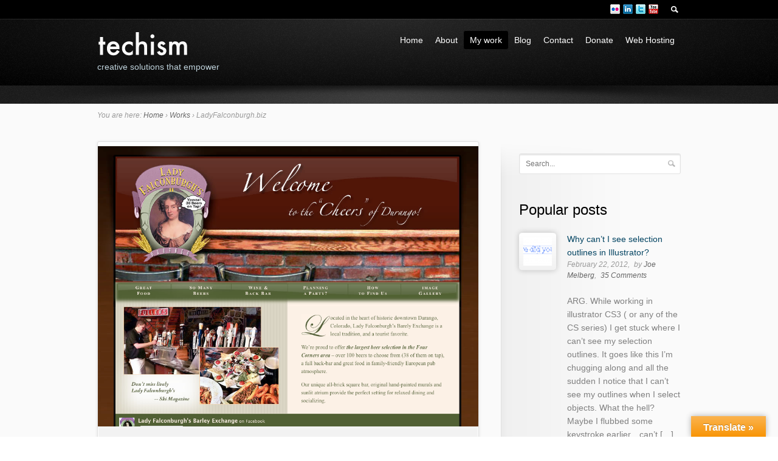

--- FILE ---
content_type: text/html; charset=UTF-8
request_url: http://techism.com/work/ladyfalconburgh-biz/
body_size: 16791
content:
<!DOCTYPE html>
<!--[if IE 6]>
<html class="no-js" id="ie6" lang="en-US">
<![endif]-->
<!--[if IE 7]>
<html class="no-js" id="ie7" lang="en-US">
<![endif]-->
<!--[if IE 8]>
<html class="no-js" id="ie8" lang="en-US">
<![endif]-->
<!--[if !(IE 6) | !(IE 7) | !(IE 8)  ]><!-->
<html class="no-js" lang="en-US">
<!--<![endif]-->
<head>
<meta charset="UTF-8" />
<meta name="viewport" content="initial-scale=1.0, width=device-width" />
	
<title>LadyFalconburgh.biz  </title>
	
<link rel="profile" href="http://gmpg.org/xfn/11" />
<link rel="pingback" href="http://techism.com/xmlrpc.php" />

<!--[if lt IE 9]>
<script src="http://techism.com/wp-content/themes/flare/js/tools/html5.js"></script>
<![endif]-->


<link rel='dns-prefetch' href='//translate.google.com' />
<link rel='dns-prefetch' href='//s.w.org' />
<link rel="alternate" type="application/rss+xml" title="techism &raquo; Feed" href="http://techism.com/feed/" />
<link rel="alternate" type="application/rss+xml" title="techism &raquo; Comments Feed" href="http://techism.com/comments/feed/" />
<link rel="alternate" type="application/rss+xml" title="techism &raquo; LadyFalconburgh.biz Comments Feed" href="http://techism.com/work/ladyfalconburgh-biz/feed/" />
<!-- This site uses the Google Analytics by ExactMetrics plugin v6.5.1 - Using Analytics tracking - https://www.exactmetrics.com/ -->
<!-- Note: ExactMetrics is not currently configured on this site. The site owner needs to authenticate with Google Analytics in the ExactMetrics settings panel. -->
<!-- No UA code set -->
<!-- / Google Analytics by ExactMetrics -->
		<script type="text/javascript">
			window._wpemojiSettings = {"baseUrl":"https:\/\/s.w.org\/images\/core\/emoji\/13.0.1\/72x72\/","ext":".png","svgUrl":"https:\/\/s.w.org\/images\/core\/emoji\/13.0.1\/svg\/","svgExt":".svg","source":{"concatemoji":"http:\/\/techism.com\/wp-includes\/js\/wp-emoji-release.min.js?ver=5.6.16"}};
			!function(e,a,t){var n,r,o,i=a.createElement("canvas"),p=i.getContext&&i.getContext("2d");function s(e,t){var a=String.fromCharCode;p.clearRect(0,0,i.width,i.height),p.fillText(a.apply(this,e),0,0);e=i.toDataURL();return p.clearRect(0,0,i.width,i.height),p.fillText(a.apply(this,t),0,0),e===i.toDataURL()}function c(e){var t=a.createElement("script");t.src=e,t.defer=t.type="text/javascript",a.getElementsByTagName("head")[0].appendChild(t)}for(o=Array("flag","emoji"),t.supports={everything:!0,everythingExceptFlag:!0},r=0;r<o.length;r++)t.supports[o[r]]=function(e){if(!p||!p.fillText)return!1;switch(p.textBaseline="top",p.font="600 32px Arial",e){case"flag":return s([127987,65039,8205,9895,65039],[127987,65039,8203,9895,65039])?!1:!s([55356,56826,55356,56819],[55356,56826,8203,55356,56819])&&!s([55356,57332,56128,56423,56128,56418,56128,56421,56128,56430,56128,56423,56128,56447],[55356,57332,8203,56128,56423,8203,56128,56418,8203,56128,56421,8203,56128,56430,8203,56128,56423,8203,56128,56447]);case"emoji":return!s([55357,56424,8205,55356,57212],[55357,56424,8203,55356,57212])}return!1}(o[r]),t.supports.everything=t.supports.everything&&t.supports[o[r]],"flag"!==o[r]&&(t.supports.everythingExceptFlag=t.supports.everythingExceptFlag&&t.supports[o[r]]);t.supports.everythingExceptFlag=t.supports.everythingExceptFlag&&!t.supports.flag,t.DOMReady=!1,t.readyCallback=function(){t.DOMReady=!0},t.supports.everything||(n=function(){t.readyCallback()},a.addEventListener?(a.addEventListener("DOMContentLoaded",n,!1),e.addEventListener("load",n,!1)):(e.attachEvent("onload",n),a.attachEvent("onreadystatechange",function(){"complete"===a.readyState&&t.readyCallback()})),(n=t.source||{}).concatemoji?c(n.concatemoji):n.wpemoji&&n.twemoji&&(c(n.twemoji),c(n.wpemoji)))}(window,document,window._wpemojiSettings);
		</script>
		<style type="text/css">
img.wp-smiley,
img.emoji {
	display: inline !important;
	border: none !important;
	box-shadow: none !important;
	height: 1em !important;
	width: 1em !important;
	margin: 0 .07em !important;
	vertical-align: -0.1em !important;
	background: none !important;
	padding: 0 !important;
}
</style>
	<link rel='stylesheet' id='colorbox-theme1-css'  href='http://techism.com/wp-content/plugins/jquery-lightbox-for-native-galleries/colorbox/theme1/colorbox.css?ver=1.3.14' type='text/css' media='screen' />
<link rel='stylesheet' id='wp-block-library-css'  href='http://techism.com/wp-includes/css/dist/block-library/style.min.css?ver=5.6.16' type='text/css' media='all' />
<link rel='stylesheet' id='google-language-translator-css'  href='http://techism.com/wp-content/plugins/google-language-translator/css/style.css?ver=6.0.8' type='text/css' media='' />
<link rel='stylesheet' id='glt-toolbar-styles-css'  href='http://techism.com/wp-content/plugins/google-language-translator/css/toolbar.css?ver=6.0.8' type='text/css' media='' />
<link rel='stylesheet' id='kind-words-css-css'  href='http://techism.com/wp-content/plugins/kind_words/css/kind_words.css?ver=5.6.16' type='text/css' media='all' />
<link rel='stylesheet' id='exactmetrics-popular-posts-style-css'  href='http://techism.com/wp-content/plugins/google-analytics-dashboard-for-wp/assets/css/frontend.min.css?ver=6.5.1' type='text/css' media='all' />
<link rel='stylesheet' id='main-css'  href='http://techism.com/wp-content/themes/flare/css/main.css?ver=5.6.16' type='text/css' media='screen' />
<link rel='stylesheet' id='skin-css'  href='http://techism.com/wp-content/themes/flare/css/skins/default.css?ver=5.6.16' type='text/css' media='screen' />
<link rel='stylesheet' id='style-css'  href='http://techism.com/wp-content/themes/flare-child-theme/style.css?ver=5.6.16' type='text/css' media='screen' />
<link rel='stylesheet' id='prettyPhoto-css'  href='http://techism.com/wp-content/themes/flare/js/prettyPhoto/css/prettyPhoto.css?ver=5.6.16' type='text/css' media='screen' />
<script type='text/javascript' src='http://techism.com/wp-includes/js/jquery/jquery.min.js?ver=3.5.1' id='jquery-core-js'></script>
<script type='text/javascript' src='http://techism.com/wp-includes/js/jquery/jquery-migrate.min.js?ver=3.3.2' id='jquery-migrate-js'></script>
<script type='text/javascript' src='http://techism.com/wp-content/plugins/jquery-lightbox-for-native-galleries/colorbox/jquery.colorbox-min.js?ver=1.3.14' id='colorbox-js'></script>
<script type='text/javascript' src='http://techism.com/wp-content/plugins/kind_words/js/kind_words.js?ver=5.6.16' id='kind-words-js-js'></script>
<script type='text/javascript' src='http://techism.com/wp-content/themes/flare/js/jquery-metadata/jquery.metadata.js?ver=5.6.16' id='metadata-js'></script>
<script type='text/javascript' src='http://techism.com/wp-content/themes/flare/js/easing/jquery.easing.1.3.js?ver=5.6.16' id='easing-js'></script>
<script type='text/javascript' src='http://techism.com/wp-content/themes/flare/js/tools/jquery.hoverIntent.minified.js?ver=5.6.16' id='hoverintent-js'></script>
<script type='text/javascript' src='http://techism.com/wp-content/themes/flare/js/prettyPhoto/js/jquery.prettyPhoto.js?ver=5.6.16' id='prettyphoto-js'></script>
<script type='text/javascript' id='main-js-extra'>
/* <![CDATA[ */
var btpTheme = {"uri":"http:\/\/techism.com\/wp-content\/themes\/flare"};
/* ]]> */
</script>
<script type='text/javascript' src='http://techism.com/wp-content/themes/flare/js/main.js?ver=1.0' id='main-js'></script>
<script type='text/javascript' src='http://techism.com/wp-content/plugins/google-analyticator/external-tracking.min.js?ver=6.5.4' id='ga-external-tracking-js'></script>
<link rel="https://api.w.org/" href="http://techism.com/wp-json/" /><link rel="EditURI" type="application/rsd+xml" title="RSD" href="http://techism.com/xmlrpc.php?rsd" />
<link rel="wlwmanifest" type="application/wlwmanifest+xml" href="http://techism.com/wp-includes/wlwmanifest.xml" /> 
<link rel="canonical" href="http://techism.com/work/ladyfalconburgh-biz/" />
<link rel='shortlink' href='http://techism.com/?p=57' />
<link rel="alternate" type="application/json+oembed" href="http://techism.com/wp-json/oembed/1.0/embed?url=http%3A%2F%2Ftechism.com%2Fwork%2Fladyfalconburgh-biz%2F" />
<link rel="alternate" type="text/xml+oembed" href="http://techism.com/wp-json/oembed/1.0/embed?url=http%3A%2F%2Ftechism.com%2Fwork%2Fladyfalconburgh-biz%2F&#038;format=xml" />
<style type="text/css">#google_language_translator { width:auto !important; }.goog-tooltip {display: none !important;}.goog-tooltip:hover {display: none !important;}.goog-text-highlight {background-color: transparent !important; border: none !important; box-shadow: none !important;}#flags { display:none; }#google_language_translator {color: transparent;}body { top:0px !important; }</style>	<link href="http://techism.com/wp-content/plugins/google-syntax-highlighter/Styles/SyntaxHighlighter.css" type="text/css" rel="stylesheet" />
	
<style type="text/css">
/* AUTO-GENERATED BASED ON THEME OPTIONS -------------------------------------------------- */
#preheader h1,
#preheader h2,
#preheader h3,
#preheader h4,
#preheader h5,
#preheader h6 {
color: #ffffff; }
#preheader,
#preheader h1 + h3,
#preheader h1 + h4,
#preheader h1 + h5,
#preheader h1 + h6,
#preheader h2 + h4,
#preheader h2 + h5,
#preheader h2 + h6,
#preheader h3 + h5,
#preheader h3 + h6,
#preheader h4 + h6,
#preheader .heading-1 + h3,
#preheader .heading-1 + h4,
#preheader .heading-1 + h5,
#preheader .heading-1 + h6,
#preheader .heading-2 + h4,
#preheader .heading-2 + h5,
#preheader .heading-2 + h6,
#preheader .heading-3 + h5,
#preheader .heading-3 + h6,
#preheader .heading-4 + h6 {
color: #dcdcdc; }
#preheader a { color: #eeeeee; }
#preheader a:hover { color: #ffffff; }
#preheader .progress-bar > .inner > span,
#preheader .box-header,
#preheader .slide > .description {
color: #f0f0ef;
}
#id {
padding-top: 20px;
}
#id {
padding-bottom: 20px;
}
#primary-nav {
margin-top: 20px;
}
#header > .background,
#primary-nav-menu > li.current-menu-item > a,
#primary-nav-menu > li.current-menu-ancestor > a,
#primary-nav-menu > li.current_page_parent > a {
background: #000000; 
}
#primary-bar > .background > div.flare > div:first-child {
filter: progid:DXImageTransform.Microsoft.gradient(GradientType=0, startColorstr=#ff262626, endColorstr=#00262626);
-ms-filter: "progid:DXImageTransform.Microsoft.gradient (GradientType=0, startColorstr=#ff262626, endColorstr=#00262626)";
}
#primary-bar > .background > div.flare {
background-image:-webkit-gradient(linear,0% 0%,0% 100%,from(rgba(38,38,38,1)),to(rgba(38,38,38,0)));
background-image:-webkit-linear-gradient(left,rgba(38,38,38,0) 0%,rgba(38,38,38,1) 50%,rgba(38,38,38,0) 100%);
background-image:   -moz-linear-gradient(left,rgba(38,38,38,0) 0%,rgba(38,38,38,1) 50%,rgba(38,38,38,0) 100%);
background-image:    -ms-linear-gradient(left,rgba(38,38,38,0) 0%,rgba(38,38,38,1) 50%,rgba(38,38,38,0) 100%);
background-image:     -o-linear-gradient(left,rgba(38,38,38,0) 0%,rgba(38,38,38,1) 50%,rgba(38,38,38,0) 100%);
background-image:        linear-gradient(left,rgba(38,38,38,0) 0%,rgba(38,38,38,1) 50%,rgba(38,38,38,0) 100%);
background-image:-webkit-radial-gradient(top center,rgba(38,38,38,1),rgba(38,38,38,0));
background-image:   -moz-radial-gradient(top center,rgba(38,38,38,1),rgba(38,38,38,0));
background-image:    -ms-radial-gradient(top center,rgba(38,38,38,1),rgba(38,38,38,0));
background-image:     -o-radial-gradient(top center,rgba(38,38,38,1),rgba(38,38,38,0));
background-image:        radial-gradient(top center,rgba(38,38,38,1),rgba(38,38,38,0));
}
#secondary-bar #searchform {
background: #156cd4; 
}
#secondary-bar #searchform #s {
border-color: #3186eb; 
}
#secondary-bar #searchform:after {
border-color: #156cd4;
}
#header-inner *,
#header .entry-nav > ul:after,
#header .entry-nav > ul:before {
border-color: #1a1a1a; 
}
#header table.simple tbody tr:nth-child(even) td {
background-color: rgba(26,26,26, 0.33);
}
#header table.simple thead th,
#header .box-content > .background {
background-color: #0d0d0d;
background:-webkit-gradient(linear, 0% 0%, 0% 100%, from(rgba(26,26,26, 0.66)), to(rgba(26,26,26, 0)));
background:-webkit-linear-gradient(top, rgba(26,26,26, 0.66), rgba(26,26,26, 0));
background:   -moz-linear-gradient(top, rgba(26,26,26, 0.66), rgba(26,26,26, 0));
background:    -ms-linear-gradient(top, rgba(26,26,26, 0.66), rgba(26,26,26, 0));
background:     -o-linear-gradient(top, rgba(26,26,26, 0.66), rgba(26,26,26, 0));
background:        linear-gradient(top, rgba(26,26,26, 0.66), rgba(26,26,26, 0));
}
#header .testimonial.type-bubble > .inner:before,
#header .tweets:before,
#header .entry-tags ul li a:after {
border-color: #0d0d0d; 
}
#header .pullquote.type-simple,
#header .testimonial.type-bubble > .inner,
#header .tweets,
#header .entry-tags ul li a,
#header #author-info,
#header .bypostauthor > article > .comment-body,
#header .isotope-toolbar .filters > ul li a {
background-color: #0d0d0d; 
}
#header mark,
#header .button {
background-color: #0370cc;
}
#header .tabs.type-button .tabs-nav-item.current,
#header .progress-bar > .inner > span,
#header .slide[class*="layout-bubble-"] > .description,
#header .isotope-toolbar .filters > ul li.current a {
background-color: #156cd4;
}
#header .plus > span,
#header .minus > span,
#header .dropcap.type-square > span,
#header .button > span > span,
#header .pagination a,
#header .entry-nav > ul > li > a,
#header .box-header,
#header .progress-bar > .inner {
background-color: #156cd4;filter: progid:DXImageTransform.Microsoft.gradient(GradientType=0, startColorstr=#3aa2fc, endColorstr=#ff156cd4);
-ms-filter: "progid:DXImageTransform.Microsoft.gradient (GradientType=0, startColorstr=#3aa2fc, endColorstr=#156cd4)";
background-image: -webkit-gradient(linear, 0% 0%, 0% 100%, from(#3aa2fc), to(#156cd4));
background-image: -webkit-linear-gradient(top, #3aa2fc, #156cd4);
background-image:    -moz-linear-gradient(top, #3aa2fc, #156cd4);
background-image:     -ms-linear-gradient(top, #3aa2fc, #156cd4);
background-image:      -o-linear-gradient(top, #3aa2fc, #156cd4);
background-image:         linear-gradient(top, #3aa2fc, #156cd4);
}
#header .plus:hover > span,
#header .minus:hover > span,
#header .button:hover > span > span,
#header .pagination a:hover,
#header .entry-nav > ul > li > a:hover {
background-color: #156cd4;filter: progid:DXImageTransform.Microsoft.gradient(GradientType=0, startColorstr=#156cd4, endColorstr=#ff3aa2fc);
-ms-filter: "progid:DXImageTransform.Microsoft.gradient (GradientType=0, startColorstr=#156cd4, endColorstr=#3aa2fc)";
background-image: -webkit-gradient(linear, 0% 0%, 0% 200%, from(#156cd4), to(#3aa2fc));
background-image: -webkit-linear-gradient(top, #156cd4 0%, #3aa2fc 200%);
background-image:    -moz-linear-gradient(top, #156cd4 0%, #3aa2fc 200%);
background-image:     -ms-linear-gradient(top, #156cd4 0%, #3aa2fc 200%);
background-image:      -o-linear-gradient(top, #156cd4 0%, #3aa2fc 200%);
background-image:         linear-gradient(top, #156cd4 0%, #3aa2fc 200%);
}
#header .tabs.type-simple .tabs-nav-item.current,
#header .side-nav li.current_page_item > a,
#header .tabs.type-button .tabs-nav-item.current:after,
#header .tabs.type-simple .tabs-nav-item.current:after,
#header .side-nav li.current_page_item > a:after,
#header .pagination strong.current,
#header .pagination strong.current:after,
#header .progress-bar > .inner > span:after,
#header .slide[class*="layout-bubble-"] > .description:after,
#header .isotope-toolbar .filters > ul li.current a:after {
border-color: #156cd4;
}
#precontent > .background {
background-color: #181818; 
}
#precontent > .background > div.flare > div:first-child {
filter: progid:DXImageTransform.Microsoft.gradient(GradientType=1, startColorstr=#003e3e3e, endColorstr=#ff3e3e3e);
-ms-filter: "progid:DXImageTransform.Microsoft.gradient (GradientType=1, startColorstr=#003e3e3e, endColorstr=#ff3e3e3e)";
}
#precontent > .background > div.flare > div + div {
filter: progid:DXImageTransform.Microsoft.gradient(GradientType=1, startColorstr=#ff3e3e3e, endColorstr=#003e3e3e);
-ms-filter: "progid:DXImageTransform.Microsoft.gradient (GradientType=1, startColorstr=#ff3e3e3e, endColorstr=#003e3e3e)";
}
#precontent > .background > div.flare {
background-image:-webkit-gradient(linear,0% 0%,100% 0%, from(rgba(62,62,62, 0)),color-stop(50%,rgba( 62,62,62, 1)),to(rgba(62,62,62,0)));background-image:-webkit-linear-gradient(left,rgba(62,62,62,0) 0%,rgba(62,62,62,1) 50%,rgba(62,62,62,0) 100%);
background-image:   -moz-linear-gradient(left,rgba(62,62,62,0) 0%,rgba(62,62,62,1) 50%,rgba(62,62,62,0) 100%);
background-image:    -ms-linear-gradient(left,rgba(62,62,62,0) 0%,rgba(62,62,62,1) 50%,rgba(62,62,62,0) 100%);
background-image:     -o-linear-gradient(left,rgba(62,62,62,0) 0%,rgba(62,62,62,1) 50%,rgba(62,62,62,0) 100%);
background-image:        linear-gradient(left,rgba(62,62,62,0) 0%,rgba(62,62,62,1) 50%,rgba(62,62,62,0) 100%);
background-image:-webkit-radial-gradient(top center,ellipse farthest-side,rgba(62,62,62,1),rgba(62,62,62,0));
background-image:   -moz-radial-gradient(top center,ellipse farthest-side,rgba(62,62,62,1),rgba(62,62,62,0));
background-image:    -ms-radial-gradient(top center,ellipse farthest-side,rgba(62,62,62,1),rgba(62,62,62,0));
background-image:     -o-radial-gradient(top center,ellipse farthest-side,rgba(62,62,62,1),rgba(62,62,62,0));
background-image:        radial-gradient(top center,ellipse farthest-side,rgba(62,62,62,1),rgba(62,62,62,0));
}
#precontent-inner *,
#precontent .entry-nav > ul:after,
#precontent .entry-nav > ul:before {
border-color: #323232; 
}
#precontent table.simple tbody tr:nth-child(even) td {
background-color: rgba(50,50,50, 0.33);
}
#precontent table.simple thead th,
#precontent .box-content > .background {
background-color: #252525;
background:-webkit-gradient(linear, 0% 0%, 0% 100%, from(rgba(50,50,50, 0.66)), to(rgba(50,50,50, 0)));
background:-webkit-linear-gradient(top, rgba(50,50,50, 0.66), rgba(50,50,50, 0));
background:   -moz-linear-gradient(top, rgba(50,50,50, 0.66), rgba(50,50,50, 0));
background:    -ms-linear-gradient(top, rgba(50,50,50, 0.66), rgba(50,50,50, 0));
background:     -o-linear-gradient(top, rgba(50,50,50, 0.66), rgba(50,50,50, 0));
background:        linear-gradient(top, rgba(50,50,50, 0.66), rgba(50,50,50, 0));
}
#precontent .testimonial.type-bubble > .inner:before,
#precontent .tweets:before,
#precontent .entry-tags ul li a:after {
border-color: #252525; 
}
#precontent .pullquote.type-simple,
#precontent .testimonial.type-bubble > .inner,
#precontent .tweets,
#precontent .entry-tags ul li a,
#precontent #author-info,
#precontent .bypostauthor > article > .comment-body,
#precontent .isotope-toolbar .filters > ul li a {
background-color: #252525; 
}
#precontent h1,
#precontent h2,
#precontent h3,
#precontent h4,
#precontent h5,
#precontent h6 {
color: #d7d7d7; }
#precontent,
#precontent h1 + h3,
#precontent h1 + h4,
#precontent h1 + h5,
#precontent h1 + h6,
#precontent h2 + h4,
#precontent h2 + h5,
#precontent h2 + h6,
#precontent h3 + h5,
#precontent h3 + h6,
#precontent h4 + h6,
#precontent .heading-1 + h3,
#precontent .heading-1 + h4,
#precontent .heading-1 + h5,
#precontent .heading-1 + h6,
#precontent .heading-2 + h4,
#precontent .heading-2 + h5,
#precontent .heading-2 + h6,
#precontent .heading-3 + h5,
#precontent .heading-3 + h6,
#precontent .heading-4 + h6 {
color: #d7d7d7; }
#precontent a { color: #e4e4e4; }
#precontent a:hover { color: #ffffff; }
#precontent mark,
#precontent .button {
background-color: #0d6fc9;
}
#precontent .tabs.type-button .tabs-nav-item.current,
#precontent .progress-bar > .inner > span,
#precontent .slide[class*="layout-bubble-"] > .description,
#precontent .isotope-toolbar .filters > ul li.current a {
background-color: #206dcf;
}
#precontent .plus > span,
#precontent .minus > span,
#precontent .dropcap.type-square > span,
#precontent .button > span > span,
#precontent .pagination a,
#precontent .entry-nav > ul > li > a,
#precontent .box-header,
#precontent .progress-bar > .inner {
background-color: #206dcf;filter: progid:DXImageTransform.Microsoft.gradient(GradientType=0, startColorstr=#48a2f4, endColorstr=#ff206dcf);
-ms-filter: "progid:DXImageTransform.Microsoft.gradient (GradientType=0, startColorstr=#48a2f4, endColorstr=#206dcf)";
background-image: -webkit-gradient(linear, 0% 0%, 0% 100%, from(#48a2f4), to(#206dcf));
background-image: -webkit-linear-gradient(top, #48a2f4, #206dcf);
background-image:    -moz-linear-gradient(top, #48a2f4, #206dcf);
background-image:     -ms-linear-gradient(top, #48a2f4, #206dcf);
background-image:      -o-linear-gradient(top, #48a2f4, #206dcf);
background-image:         linear-gradient(top, #48a2f4, #206dcf);
}
#precontent .plus:hover > span,
#precontent .minus:hover > span,
#precontent .button:hover > span > span,
#precontent .pagination a:hover,
#precontent .entry-nav > ul > li > a:hover {
background-color: #206dcf;filter: progid:DXImageTransform.Microsoft.gradient(GradientType=0, startColorstr=#206dcf, endColorstr=#ff48a2f4);
-ms-filter: "progid:DXImageTransform.Microsoft.gradient (GradientType=0, startColorstr=#206dcf, endColorstr=#48a2f4)";
background-image: -webkit-gradient(linear, 0% 0%, 0% 200%, from(#206dcf), to(#48a2f4));
background-image: -webkit-linear-gradient(top, #206dcf 0%, #48a2f4 200%);
background-image:    -moz-linear-gradient(top, #206dcf 0%, #48a2f4 200%);
background-image:     -ms-linear-gradient(top, #206dcf 0%, #48a2f4 200%);
background-image:      -o-linear-gradient(top, #206dcf 0%, #48a2f4 200%);
background-image:         linear-gradient(top, #206dcf 0%, #48a2f4 200%);
}
#precontent .tabs.type-simple .tabs-nav-item.current,
#precontent .side-nav li.current_page_item > a,
#precontent .tabs.type-button .tabs-nav-item.current:after,
#precontent .tabs.type-simple .tabs-nav-item.current:after,
#precontent .side-nav li.current_page_item > a:after,
#precontent .pagination strong.current,
#precontent .pagination strong.current:after,
#precontent .progress-bar > .inner > span:after,
#precontent .slide[class*="layout-bubble-"] > .description:after,
#precontent .isotope-toolbar .filters > ul li.current a:after {
border-color: #206dcf;
}
#content mark,
#content .button {
background-color: #0666c1;
}
#content .tabs.type-button .tabs-nav-item.current,
#content .progress-bar > .inner > span,
#content .slide[class*="layout-bubble-"] > .description,
#content .isotope-toolbar .filters > ul li.current a {
background-color: #1864c9;
}
#content .plus > span,
#content .minus > span,
#content .dropcap.type-square > span,
#content .button > span > span,
#content .pagination a,
#content .entry-nav > ul > li > a,
#content .box-header,
#content .progress-bar > .inner {
background-color: #1864c9;filter: progid:DXImageTransform.Microsoft.gradient(GradientType=0, startColorstr=#3599f8, endColorstr=#ff1864c9);
-ms-filter: "progid:DXImageTransform.Microsoft.gradient (GradientType=0, startColorstr=#3599f8, endColorstr=#1864c9)";
background-image: -webkit-gradient(linear, 0% 0%, 0% 100%, from(#3599f8), to(#1864c9));
background-image: -webkit-linear-gradient(top, #3599f8, #1864c9);
background-image:    -moz-linear-gradient(top, #3599f8, #1864c9);
background-image:     -ms-linear-gradient(top, #3599f8, #1864c9);
background-image:      -o-linear-gradient(top, #3599f8, #1864c9);
background-image:         linear-gradient(top, #3599f8, #1864c9);
}
#content .plus:hover > span,
#content .minus:hover > span,
#content .button:hover > span > span,
#content .pagination a:hover,
#content .entry-nav > ul > li > a:hover {
background-color: #1864c9;filter: progid:DXImageTransform.Microsoft.gradient(GradientType=0, startColorstr=#1864c9, endColorstr=#ff3599f8);
-ms-filter: "progid:DXImageTransform.Microsoft.gradient (GradientType=0, startColorstr=#1864c9, endColorstr=#3599f8)";
background-image: -webkit-gradient(linear, 0% 0%, 0% 200%, from(#1864c9), to(#3599f8));
background-image: -webkit-linear-gradient(top, #1864c9 0%, #3599f8 200%);
background-image:    -moz-linear-gradient(top, #1864c9 0%, #3599f8 200%);
background-image:     -ms-linear-gradient(top, #1864c9 0%, #3599f8 200%);
background-image:      -o-linear-gradient(top, #1864c9 0%, #3599f8 200%);
background-image:         linear-gradient(top, #1864c9 0%, #3599f8 200%);
}
#content .tabs.type-simple .tabs-nav-item.current,
#content .side-nav li.current_page_item > a,
#content .tabs.type-button .tabs-nav-item.current:after,
#content .tabs.type-simple .tabs-nav-item.current:after,
#content .side-nav li.current_page_item > a:after,
#content .pagination strong.current,
#content .pagination strong.current:after,
#content .progress-bar > .inner > span:after,
#content .slide[class*="layout-bubble-"] > .description:after,
#content .isotope-toolbar .filters > ul li.current a:after {
border-color: #1864c9;
}
#prefooter > .background {
background-color: #272727; 
}
#prefooter > .background > div.flare > div:first-child {
filter: progid:DXImageTransform.Microsoft.gradient(GradientType=1, startColorstr=#004d4d4d, endColorstr=#ff4d4d4d);
-ms-filter: "progid:DXImageTransform.Microsoft.gradient (GradientType=1, startColorstr=#004d4d4d, endColorstr=#ff4d4d4d)";
}
#prefooter > .background > div.flare > div + div {
filter: progid:DXImageTransform.Microsoft.gradient(GradientType=1, startColorstr=#ff4d4d4d, endColorstr=#004d4d4d);
-ms-filter: "progid:DXImageTransform.Microsoft.gradient (GradientType=1, startColorstr=#ff4d4d4d, endColorstr=#004d4d4d)";
}
#prefooter > .background > div.flare {
background-image:-webkit-gradient(linear,0% 0%,100% 0%,from(rgba(77,77,77,0)),color-stop(50%,rgba(77,77,77,1)),to(rgba(77,77,77,0)));background-image:-webkit-linear-gradient(left,rgba(77,77,77,0) 0%,rgba(77,77,77,1) 50%,rgba(77,77,77,0) 100%);
background-image:   -moz-linear-gradient(left,rgba(77,77,77,0) 0%,rgba(77,77,77,1) 50%,rgba(77,77,77,0) 100%);
background-image:    -ms-linear-gradient(left,rgba(77,77,77,0) 0%,rgba(77,77,77,1) 50%,rgba(77,77,77,0) 100%);
background-image:     -o-linear-gradient(left,rgba(77,77,77,0) 0%,rgba(77,77,77,1) 50%,rgba(77,77,77,0) 100%);
background-image:        linear-gradient(left,rgba(77,77,77,0) 0%,rgba(77,77,77,1) 50%,rgba(77,77,77,0) 100%);
background-image:-webkit-radial-gradient(top center,ellipse farthest-side,rgba(77,77,77,1),rgba(77,77,77,0));
background-image:   -moz-radial-gradient(top center,ellipse farthest-side,rgba(77,77,77,1),rgba(77,77,77,0));
background-image:    -ms-radial-gradient(top center,ellipse farthest-side,rgba(77,77,77,1),rgba(77,77,77,0));
background-image:     -o-radial-gradient(top center,ellipse farthest-side,rgba(77,77,77,1),rgba(77,77,77,0));
background-image:        radial-gradient(top center,ellipse farthest-side,rgba(77,77,77,1),rgba(77,77,77,0));
}
#prefooter-inner *,
#prefooter .entry-nav > ul:after,
#prefooter .entry-nav > ul:before {
border-color: #414141; 
}
#prefooter table.simple tbody tr:nth-child(even) td {
background-color: rgba(65,65,65, 0.33);
}
#prefooter table.simple thead th,
#prefooter .box-content > .background {
background-color: #343434;
background:-webkit-gradient(linear, 0% 0%, 0% 100%, from(rgba(65,65,65, 0.66)), to(rgba(65,65,65, 0)));
background:-webkit-linear-gradient(top, rgba(65,65,65, 0.66), rgba(65,65,65, 0));
background:   -moz-linear-gradient(top, rgba(65,65,65, 0.66), rgba(65,65,65, 0));
background:    -ms-linear-gradient(top, rgba(65,65,65, 0.66), rgba(65,65,65, 0));
background:     -o-linear-gradient(top, rgba(65,65,65, 0.66), rgba(65,65,65, 0));
background:        linear-gradient(top, rgba(65,65,65, 0.66), rgba(65,65,65, 0));
}
#prefooter .testimonial.type-bubble > .inner:before,
#prefooter .tweets:before,
#prefooter .entry-tags ul li a:after {
border-color: #343434; 
}
#prefooter .pullquote.type-simple,
#prefooter .testimonial.type-bubble > .inner,
#prefooter .tweets,
#prefooter .entry-tags ul li a,
#prefooter #author-info,
#prefooter .bypostauthor > article > .comment-body,
#prefooter .isotope-toolbar .filters > ul li a {
background-color: #343434; 
}
#prefooter h1,
#prefooter h2,
#prefooter h3,
#prefooter h4,
#prefooter h5,
#prefooter h6 {
color: #e4e4e4; }
#prefooter,
#prefooter h1 + h3,
#prefooter h1 + h4,
#prefooter h1 + h5,
#prefooter h1 + h6,
#prefooter h2 + h4,
#prefooter h2 + h5,
#prefooter h2 + h6,
#prefooter h3 + h5,
#prefooter h3 + h6,
#prefooter h4 + h6,
#prefooter .heading-1 + h3,
#prefooter .heading-1 + h4,
#prefooter .heading-1 + h5,
#prefooter .heading-1 + h6,
#prefooter .heading-2 + h4,
#prefooter .heading-2 + h5,
#prefooter .heading-2 + h6,
#prefooter .heading-3 + h5,
#prefooter .heading-3 + h6,
#prefooter .heading-4 + h6 {
color: #e4e4e4; }
#prefooter a { color: #7cabe5; }
#prefooter a:hover { color: #c7d9e7; }
#prefooter .meta {
color: #bdbdbd; }
#prefooter .meta a {
color: #e4e4e4; }
#prefooter .meta a:hover {
color: #ffffff; }
#prefooter mark,
#prefooter .button {
background-color: #0b55b1;
}
#prefooter .tabs.type-button .tabs-nav-item.current,
#prefooter .progress-bar > .inner > span,
#prefooter .slide[class*="layout-bubble-"] > .description,
#prefooter .isotope-toolbar .filters > ul li.current a {
background-color: #1d55b9;
}
#prefooter .plus > span,
#prefooter .minus > span,
#prefooter .dropcap.type-square > span,
#prefooter .button > span > span,
#prefooter .pagination a,
#prefooter .entry-nav > ul > li > a,
#prefooter .box-header,
#prefooter .progress-bar > .inner {
background-color: #1d55b9;filter: progid:DXImageTransform.Microsoft.gradient(GradientType=0, startColorstr=#3186f2, endColorstr=#ff1d55b9);
-ms-filter: "progid:DXImageTransform.Microsoft.gradient (GradientType=0, startColorstr=#3186f2, endColorstr=#1d55b9)";
background-image: -webkit-gradient(linear, 0% 0%, 0% 100%, from(#3186f2), to(#1d55b9));
background-image: -webkit-linear-gradient(top, #3186f2, #1d55b9);
background-image:    -moz-linear-gradient(top, #3186f2, #1d55b9);
background-image:     -ms-linear-gradient(top, #3186f2, #1d55b9);
background-image:      -o-linear-gradient(top, #3186f2, #1d55b9);
background-image:         linear-gradient(top, #3186f2, #1d55b9);
}
#prefooter .plus:hover > span,
#prefooter .minus:hover > span,
#prefooter .button:hover > span > span,
#prefooter .pagination a:hover,
#prefooter .entry-nav > ul > li > a:hover {
background-color: #1d55b9;filter: progid:DXImageTransform.Microsoft.gradient(GradientType=0, startColorstr=#1d55b9, endColorstr=#ff3186f2);
-ms-filter: "progid:DXImageTransform.Microsoft.gradient (GradientType=0, startColorstr=#1d55b9, endColorstr=#3186f2)";
background-image: -webkit-gradient(linear, 0% 0%, 0% 200%, from(#1d55b9), to(#3186f2));
background-image: -webkit-linear-gradient(top, #1d55b9 0%, #3186f2 200%);
background-image:    -moz-linear-gradient(top, #1d55b9 0%, #3186f2 200%);
background-image:     -ms-linear-gradient(top, #1d55b9 0%, #3186f2 200%);
background-image:      -o-linear-gradient(top, #1d55b9 0%, #3186f2 200%);
background-image:         linear-gradient(top, #1d55b9 0%, #3186f2 200%);
}
#prefooter .tabs.type-simple .tabs-nav-item.current,
#prefooter .side-nav li.current_page_item > a,
#prefooter .tabs.type-button .tabs-nav-item.current:after,
#prefooter .tabs.type-simple .tabs-nav-item.current:after,
#prefooter .side-nav li.current_page_item > a:after,
#prefooter .pagination strong.current,
#prefooter .pagination strong.current:after,
#prefooter .progress-bar > .inner > span:after,
#prefooter .slide[class*="layout-bubble-"] > .description:after,
#prefooter .isotope-toolbar .filters > ul li.current a:after {
border-color: #1d55b9;
}
#prefooter .box-header h1,
#prefooter .box-header h2,
#prefooter .box-header h3,
#prefooter .box-header h4,
#prefooter .box-header h5,
#prefooter .box-header h6,
#prefooter .slide > .description h1,
#prefooter .slide > .description h2,
#prefooter .slide > .description h3,
#prefooter .slide > .description h4,
#prefooter .slide > .description h5,
#prefooter .slide > .description h6,
#prefooter mark,
#prefooter .dropcap.type-square,
#prefooter .button > span > span,
#prefooter .button:hover > span > span,
#prefooter .pagination a,
#prefooter .pagination a:hover,
#prefooter .tabs.type-button .tabs-nav-item.current,
#prefooter .isotope-toolbar .filters > ul li.current a {
color: #ffffff;
}
#prefooter .plus > span > span,
#prefooter .minus > span > span {
background-color: #ffffff;
}
#prefooter .pagination a.next span,
#prefooter .pagination a.prev span,
#prefooter .entry-nav > ul > li > a > span {
border-color: #ffffff;
}
#prefooter .progress-bar > .inner > span,
#prefooter .box-header,
#prefooter .slide > .description {
color: #e4e4e4;
}
#prefooter .box-header a:hover,
#prefooter .slide > .description a:hover {
color: #ffffff;
}
#footer > .background {
background-color: #000000; 
}
#footer > .background > div.flare > div:first-child {
filter: progid:DXImageTransform.Microsoft.gradient(GradientType=1, startColorstr=#00262626, endColorstr=#ff262626);
-ms-filter: "progid:DXImageTransform.Microsoft.gradient (GradientType=1, startColorstr=#00262626, endColorstr=#ff262626)";
}
#footer > .background > div.flare > div + div {
filter: progid:DXImageTransform.Microsoft.gradient(GradientType=1, startColorstr=#ff262626, endColorstr=#00262626);
-ms-filter: "progid:DXImageTransform.Microsoft.gradient (GradientType=1, startColorstr=#ff262626, endColorstr=#00262626)";
}
#footer > .background > div.flare {
background-image:-webkit-gradient(linear,0% 0%,100% 0%,from(rgba(38,38,38,0)),color-stop(50%,rgba(38,38,38,1)),to(rgba(38,38,38,0)));background-image:-webkit-linear-gradient(left,rgba(38,38,38,0) 0%,rgba(38,38,38,1) 50%,rgba(38,38,38,0) 100%);
background-image:   -moz-linear-gradient(left,rgba(38,38,38,0) 0%,rgba(38,38,38,1) 50%,rgba(38,38,38,0) 100%);
background-image:    -ms-linear-gradient(left,rgba(38,38,38,0) 0%,rgba(38,38,38,1) 50%,rgba(38,38,38,0) 100%);
background-image:     -o-linear-gradient(left,rgba(38,38,38,0) 0%,rgba(38,38,38,1) 50%,rgba(38,38,38,0) 100%);
background-image:        linear-gradient(left,rgba(38,38,38,0) 0%,rgba(38,38,38,1) 50%,rgba(38,38,38,0) 100%);
}
#footer > .background > .pattern {
border-color: #1a1a1a;
border-color: rgba(255,255,255,0.1);
}
#footer-inner *,
#footer .entry-nav > ul:after,
#footer .entry-nav > ul:before {
border-color: #1a1a1a; 
}
#footer table.simple tbody tr:nth-child(even) td {
background-color: rgba(26,26,26, 0.33);
}
#footer table.simple thead th,
#footer .box-content > .background {
background-color: #0d0d0d;
background:-webkit-gradient(linear, 0% 0%, 0% 100%, from(rgba(26,26,26, 0.66)), to(rgba(26,26,26, 0)));
background:-webkit-linear-gradient(top, rgba(26,26,26, 0.66), rgba(26,26,26, 0));
background:   -moz-linear-gradient(top, rgba(26,26,26, 0.66), rgba(26,26,26, 0));
background:    -ms-linear-gradient(top, rgba(26,26,26, 0.66), rgba(26,26,26, 0));
background:     -o-linear-gradient(top, rgba(26,26,26, 0.66), rgba(26,26,26, 0));
background:        linear-gradient(top, rgba(26,26,26, 0.66), rgba(26,26,26, 0));
}
#footer .testimonial.type-bubble > .inner:before,
#footer .tweets:before,
#footer .entry-tags ul li a:after {
border-color: #0d0d0d; 
}
#footer .pullquote.type-simple,
#footer .testimonial.type-bubble > .inner,
#footer .tweets,
#footer .entry-tags ul li a,
#footer #author-info,
#footer .bypostauthor > article > .comment-body,
#footer .isotope-toolbar .filters > ul li a {
background-color: #0d0d0d; 
}
#footer mark,
#footer .button {
background-color: #076de4;
}
#footer .tabs.type-button .tabs-nav-item.current,
#footer .progress-bar > .inner > span,
#footer .slide[class*="layout-bubble-"] > .description,
#footer .isotope-toolbar .filters > ul li.current a {
background-color: #1f6ae5;
}
#footer .plus > span,
#footer .minus > span,
#footer .dropcap.type-square > span,
#footer .button > span > span,
#footer .pagination a,
#footer .entry-nav > ul > li > a,
#footer .box-header,
#footer .progress-bar > .inner {
background-color: #1f6ae5;filter: progid:DXImageTransform.Microsoft.gradient(GradientType=0, startColorstr=#57a2fa, endColorstr=#ff1f6ae5);
-ms-filter: "progid:DXImageTransform.Microsoft.gradient (GradientType=0, startColorstr=#57a2fa, endColorstr=#1f6ae5)";
background-image: -webkit-gradient(linear, 0% 0%, 0% 100%, from(#57a2fa), to(#1f6ae5));
background-image: -webkit-linear-gradient(top, #57a2fa, #1f6ae5);
background-image:    -moz-linear-gradient(top, #57a2fa, #1f6ae5);
background-image:     -ms-linear-gradient(top, #57a2fa, #1f6ae5);
background-image:      -o-linear-gradient(top, #57a2fa, #1f6ae5);
background-image:         linear-gradient(top, #57a2fa, #1f6ae5);
}
#footer .plus:hover > span,
#footer .minus:hover > span,
#footer .button:hover > span > span,
#footer .pagination a:hover,
#footer .entry-nav > ul > li > a:hover {
background-color: #1f6ae5;filter: progid:DXImageTransform.Microsoft.gradient(GradientType=0, startColorstr=#1f6ae5, endColorstr=#ff57a2fa);
-ms-filter: "progid:DXImageTransform.Microsoft.gradient (GradientType=0, startColorstr=#1f6ae5, endColorstr=#57a2fa)";
background-image: -webkit-gradient(linear, 0% 0%, 0% 200%, from(#1f6ae5), to(#57a2fa));
background-image: -webkit-linear-gradient(top, #1f6ae5 0%, #57a2fa 200%);
background-image:    -moz-linear-gradient(top, #1f6ae5 0%, #57a2fa 200%);
background-image:     -ms-linear-gradient(top, #1f6ae5 0%, #57a2fa 200%);
background-image:      -o-linear-gradient(top, #1f6ae5 0%, #57a2fa 200%);
background-image:         linear-gradient(top, #1f6ae5 0%, #57a2fa 200%);
}
#footer .tabs.type-simple .tabs-nav-item.current,
#footer .side-nav li.current_page_item > a,
#footer .tabs.type-button .tabs-nav-item.current:after,
#footer .tabs.type-simple .tabs-nav-item.current:after,
#footer .side-nav li.current_page_item > a:after,
#footer .pagination strong.current,
#footer .pagination strong.current:after,
#footer .progress-bar > .inner > span:after,
#footer .slide[class*="layout-bubble-"] > .description:after,
#footer .isotope-toolbar .filters > ul li.current a:after {
border-color: #1f6ae5;
}</style>
<!-- jQuery Lightbox For Native Galleries v3.2.2 | http://www.viper007bond.com/wordpress-plugins/jquery-lightbox-for-native-galleries/ -->
<script type="text/javascript">
// <![CDATA[
	jQuery(document).ready(function($){
		$(".gallery").each(function(index, obj){
			var galleryid = Math.floor(Math.random()*10000);
			$(obj).find("a").colorbox({rel:galleryid, maxWidth:"95%", maxHeight:"95%"});
		});
		$("a.lightbox").colorbox({maxWidth:"95%", maxHeight:"95%"});
	});
// ]]>
</script>
<!-- Google Analytics Tracking by Google Analyticator 6.5.4: http://www.videousermanuals.com/google-analyticator/ -->
<script type="text/javascript">
    var analyticsFileTypes = [''];
    var analyticsSnippet = 'disabled';
    var analyticsEventTracking = 'enabled';
</script>
<script type="text/javascript">
	(function(i,s,o,g,r,a,m){i['GoogleAnalyticsObject']=r;i[r]=i[r]||function(){
	(i[r].q=i[r].q||[]).push(arguments)},i[r].l=1*new Date();a=s.createElement(o),
	m=s.getElementsByTagName(o)[0];a.async=1;a.src=g;m.parentNode.insertBefore(a,m)
	})(window,document,'script','//www.google-analytics.com/analytics.js','ga');
	ga('create', 'UA-37900829-1', 'auto');
 
	ga('send', 'pageview');
</script>

<script type="text/javascript" src="http://techism.com/wp-content/themes/flare/js/respond/respond.src.js"></script>
</head>

<body class="btp_work-template-default single single-btp_work postid-57">

<div id="page">

	<div id="page-inner">	
			
			
	<header id="header" role="banner" class="">
		<div id="header-inner">		
		
			<div id="primary-bar">	
				<div id="primary-bar-inner">	
					<div id="id"><p class="site-title"><a href="http://techism.com" title="Go back to the homepage"><img src="http://techism.com/wp-content/uploads/2012/05/logo2.png" alt="techism" /></a></p><p class="site-tagline">creative solutions that empower</p></div><!-- #id -->	
							
					<nav id="primary-nav">							  				
						<ul id="primary-nav-menu" class="dd-menu"><li id="menu-item-382" class="menu-item menu-item-type-custom menu-item-object-custom menu-item-382"><a href="/">Home</a></li>
<li id="menu-item-245" class="menu-item menu-item-type-post_type menu-item-object-page menu-item-has-children menu-item-245"><a href="http://techism.com/about/">About</a>
<ul class="sub-menu">
	<li id="menu-item-614" class="menu-item menu-item-type-post_type menu-item-object-page menu-item-614"><a href="http://techism.com/testimonials/">Testimonials</a></li>
</ul>
</li>
<li id="menu-item-392" class="menu-item menu-item-type-post_type menu-item-object-page menu-item-has-children menu-item-392 current_page_parent"><a href="http://techism.com/work/">My work</a>
<ul class="sub-menu">
	<li id="menu-item-619" class="menu-item menu-item-type-post_type menu-item-object-page menu-item-619 current_page_parent"><a href="http://techism.com/work/">All</a></li>
	<li id="menu-item-615" class="menu-item menu-item-type-taxonomy menu-item-object-btp_work_category current-btp_work-ancestor current-menu-parent current-btp_work-parent menu-item-615"><a href="http://techism.com/work-category/websites/">Websites</a></li>
	<li id="menu-item-616" class="menu-item menu-item-type-taxonomy menu-item-object-btp_work_category menu-item-616"><a href="http://techism.com/work-category/logos/">Identity</a></li>
	<li id="menu-item-617" class="menu-item menu-item-type-taxonomy menu-item-object-btp_work_category menu-item-617"><a href="http://techism.com/work-category/illustration/">Illustration</a></li>
	<li id="menu-item-618" class="menu-item menu-item-type-taxonomy menu-item-object-btp_work_category menu-item-618"><a href="http://techism.com/work-category/print/">Print / Conventional</a></li>
	<li id="menu-item-687" class="menu-item menu-item-type-taxonomy menu-item-object-category menu-item-687"><a href="http://techism.com/category/dev/wp-plugins/">WordPress Plugins</a></li>
</ul>
</li>
<li id="menu-item-395" class="menu-item menu-item-type-post_type menu-item-object-page menu-item-has-children menu-item-395"><a href="http://techism.com/blog/">Blog</a>
<ul class="sub-menu">
	<li id="menu-item-778" class="menu-item menu-item-type-post_type menu-item-object-page menu-item-778"><a href="http://techism.com/blog/">All</a></li>
	<li id="menu-item-769" class="menu-item menu-item-type-taxonomy menu-item-object-category menu-item-has-children menu-item-769"><a href="http://techism.com/category/dev/">Web Development</a>
	<ul class="sub-menu">
		<li id="menu-item-771" class="menu-item menu-item-type-taxonomy menu-item-object-category menu-item-771"><a href="http://techism.com/category/dev/wp-plugins/">WordPress Plugins</a></li>
		<li id="menu-item-770" class="menu-item menu-item-type-taxonomy menu-item-object-category menu-item-770"><a href="http://techism.com/category/dev/ruby-on-rails/">Ruby on Rails</a></li>
		<li id="menu-item-772" class="menu-item menu-item-type-taxonomy menu-item-object-category menu-item-772"><a href="http://techism.com/category/tech-tips-and-tricks/">Tech tips and Tricks</a></li>
	</ul>
</li>
	<li id="menu-item-773" class="menu-item menu-item-type-taxonomy menu-item-object-category menu-item-773"><a href="http://techism.com/category/business/">Business</a></li>
	<li id="menu-item-775" class="menu-item menu-item-type-taxonomy menu-item-object-category menu-item-775"><a href="http://techism.com/category/seo/">SEO</a></li>
	<li id="menu-item-774" class="menu-item menu-item-type-taxonomy menu-item-object-category menu-item-774"><a href="http://techism.com/category/creative/">Creative Services</a></li>
	<li id="menu-item-776" class="menu-item menu-item-type-taxonomy menu-item-object-category menu-item-776"><a href="http://techism.com/category/examples/">Case Studies</a></li>
</ul>
</li>
<li id="menu-item-396" class="menu-item menu-item-type-post_type menu-item-object-page menu-item-396"><a href="http://techism.com/contact/">Contact</a></li>
<li id="menu-item-244" class="menu-item menu-item-type-post_type menu-item-object-page menu-item-244"><a href="http://techism.com/donate/">Donate</a></li>
<li id="menu-item-670" class="menu-item menu-item-type-custom menu-item-object-custom menu-item-670"><a href="http://www.webfaction.com/signup?affiliate=techism">Web Hosting</a></li>
</ul>					
					</nav><!-- #primary-nav -->						
				</div><!-- #primary-bar-inner -->
				<div class="background">
					<div class="pattern"></div>
					<div class="flare">
						<div></div>
						<div></div>
					</div>
				</div>
			</div><!-- #primary-bar -->
			
			<div id="secondary-bar">
				<div id="secondary-bar-inner">  				
										
					<div class="searchform">
<form method="get" id="searchform" action="http://techism.com">
    <fieldset class="compact">
        <input type="text" value="" name="s" id="s" size="15" placeholder="Search..." />        
        <input id="searchsubmit" class="no-replace" type="submit" value="Search" />
    </fieldset>
</form>
</div>
					
										<div id="feeds-nav">
						<ul class="feeds list-horizontal"><li class="feed-flickr"><h5><a href="http://www.flickr.com/photos/52357041@N02/" title="Techism on Flickr"><img width="16" height="16" src="http://techism.com/wp-content/themes/flare/images/icons/flickr.png" alt="flickr"/></a></h5></li><li class="feed-linkedin"><h5><a href="http://www.linkedin.com/in/techism" title="Joe Melberg on LinkedIn"><img width="16" height="16" src="http://techism.com/wp-content/themes/flare/images/icons/linkedin.png" alt="linkedin"/></a></h5></li><li class="feed-twitter"><h5><a href="https://twitter.com/#!/TechismLLC" title="Techism LLC Twitter Feed"><img width="16" height="16" src="http://techism.com/wp-content/themes/flare/images/icons/twitter.png" alt="twitter"/></a></h5></li><li class="feed-youtube"><h5><a href="http://www.youtube.com/user/techism" title="Techism&#039;s Youtube Channel"><img width="16" height="16" src="http://techism.com/wp-content/themes/flare/images/icons/youtube.png" alt="youtube"/></a></h5></li></ul>					</div>	
									</div><!-- #secondary-bar-inner -->
			</div><!-- #secondary-bar -->		
				
				
		</div><!-- #header-inner -->
		<div class="background"><div></div></div>
	</header><!-- #header -->		<div id="precontent" class="">
	<div id="precontent-inner">
				
			</div>
	<div class="background">
		<div class="shadow"></div>
		<div class="pattern"></div>
		<div class="flare">
			<div></div>
			<div></div>
		</div>
	</div>
</div>	
		

	<div id="content" class="">
		<div id="content-inner">
							<nav class="breadcrumbs"><p class="meta">You are here: <a href="http://techism.com/">Home</a> &rsaquo; <a href="http://techism.com/work/">Works</a> &rsaquo; <strong>LadyFalconburgh.biz</strong> </p></nav>						
			<div class="grid">
				<article id="post-57" class="c-two-third post-57 btp_work type-btp_work status-publish has-post-thumbnail hentry btp_work_category-websites">
					
					<div id="flex-slider-entry-57" class="flex-container layout-wide entry-mediabox" ><div class="flexslider" style="max-width: 628px;" data-config="{ layout: 'wide',shadow: '',animation: 'fade',animationDuration: '1000',slideshowSpeed: '6000' }">
<ul class="slides">
<li>
<div class="slide layout-">
<div class="media"><img src="http://techism.com/wp-content/uploads/2010/04/Screen-shot-2010-04-15-at-2.24.26-PM.png" width="628" height="353" alt="" /></div></div>
</li>
</ul>
</div><!-- .slider -->
<div class="flex-nav"></div></div>					
										<p class="meta entry-meta">
						<span class="entry-date">April 15, 2010</span>						      	<span class="entry-author">by <a href="http://techism.com/author/techism/" title="Posts by Joe Melberg" rel="author">Joe Melberg</a></span>
    						    <span class="entry-comments-link">
    	<a href="http://techism.com/work/ladyfalconburgh-biz/#respond">0 Comments</a>    </span>
    					</p>
						
		
					<div class="entry-content clearfix">
						<p><a href="http://techism.com/wp-content/uploads/2010/04/Screen-shot-2010-04-15-at-2.24.26-PM.png"><img loading="lazy" class="alignleft size-medium wp-image-58" title="Screen shot 2010-04-15 at 2.24.26 PM" src="http://techism.com/wp-content/uploads/2010/04/Screen-shot-2010-04-15-at-2.24.26-PM-300x221.png" alt="Lady Falconburgh's" width="300" height="221" /></a>A graphically rich static dreamweaver site designed with w3c-compliant, valid XML + CSS.   If you&#8217;re ever in Durango Colorado, be sure to stop in and sample their enormous selection of draft beers &#8211; the best in town!</p>
<p><a href="http://www.ladyfalconburgh.biz">http://www.ladyfalconburgh.biz</a></p>
														
					</div><!-- .entry-content -->
							
											<div class="meta entry-terms clearfix">					
						<div class="entry-categories"><h6>Work Categories</h6><ul><li><a href="http://techism.com/work-category/websites/" rel="tag">Websites</a></li></ul></div><div class="entry-tags"><h6>Work Tags</h6></div>						</div>
										
					<!-- entry-sharebox --><nav class="entry-nav">
	<ul>
		<li class="prev"><a href="http://techism.com/work/flowerpowerdurango-com/" rel="prev"><span>FlowerPowerDurango.com</span></a></li>
		<li class="back">
			<a href="http://techism.com/work/">
				<span>All Works</span>
				<span class="helper-1"></span>
				<span class="helper-2"></span>
			</a>
		</li>
		<li class="next"><a href="http://techism.com/work/gigoptix-com/" rel="next"><span>Gigoptix.com</span></a></li>
	</ul>
</nav>						
					<div class="entry-utility">
											</div>
					
					  
	
	<section id="comments">
		
		<div id="respond" class="comment-respond">
		<h3 id="reply-title" class="comment-reply-title">Leave a Reply <small><a rel="nofollow" id="cancel-comment-reply-link" href="/work/ladyfalconburgh-biz/#respond" style="display:none;">Cancel reply</a></small></h3><form action="http://techism.com/wp-comments-post.php" method="post" id="commentform" class="comment-form"><div class="form-row comment-form-comment"><label for="comment">Comment <em class="meta">(required)</em></label><textarea autocomplete="new-password"  class="u-8" id="aab8941209"  name="aab8941209"   cols="45" rows="8" tabindex="4"></textarea><textarea id="comment" aria-hidden="true" name="comment" autocomplete="new-password" style="padding:0 !important;clip:rect(1px, 1px, 1px, 1px) !important;position:absolute !important;white-space:nowrap !important;height:1px !important;width:1px !important;overflow:hidden !important;" tabindex="-1"></textarea><script data-noptimize type="text/javascript">document.getElementById("comment").setAttribute( "id", "acccb4434369f18ff2e4acd2f2862510" );document.getElementById("aab8941209").setAttribute( "id", "comment" );</script></div><div class="form-row comment-form-author"><label for="author">Name <em class="meta">(required)</em></label><input class="u-4" id="author" name="author" type="text" value="" size="30" tabindex="1" /></div>
<div class="form-row comment-form-email"><label for="email">Email <em class="meta">(required)</em></label><input class="u-4 " id="email" name="email" type="text" value="" size="30" tabindex="2" /></div>
<div class="form-row comment-form-url"><label for="url">Website</label><input class="u-4" id="url" name="url" type="text" value="" size="30" tabindex="3" /></div>
<p class="comment-form-cookies-consent"><input id="wp-comment-cookies-consent" name="wp-comment-cookies-consent" type="checkbox" value="yes" /> <label for="wp-comment-cookies-consent">Save my name, email, and website in this browser for the next time I comment.</label></p>
<p class="form-submit"><input name="submit" type="submit" id="submit" class="submit" value="Post Comment" /> <input type='hidden' name='comment_post_ID' value='57' id='comment_post_ID' />
<input type='hidden' name='comment_parent' id='comment_parent' value='0' />
</p></form>	</div><!-- #respond -->
		</section><!-- #comments -->
				</article><!-- #post-## -->
				
				<aside class="c-one-third sidebar after">
					<div class="helper"></div>
					<div class="inner">
						<section id="search-3" class="widget widget_search"><div class="searchform">
<form method="get" id="searchform" action="http://techism.com">
    <fieldset class="compact">
        <input type="text" value="" name="s" id="s" size="15" placeholder="Search..." />        
        <input id="searchsubmit" class="no-replace" type="submit" value="Search" />
    </fieldset>
</form>
</div>
</section><section id="btp_popular_posts_widget-3" class="widget widget_btp_popular_posts"><header><h3 class="widgettitle">Popular posts</h3></header><div id="popular-posts-shortcode-1" class="popular-posts-shortcode shortcode"><div class="collection posts view-as-list one-twelfth">
<ul>
		<li>    	            
    	<article class="pid-289 grid">
            
						<div class="c-one-sixteenth">					     	    
               <figure class="entry-featured-media"><a href="http://techism.com/why-cant-i-see-selection-outlines-in-illustrator/" id="frame-counter-1" class="frame type-simple" ><span class="decorator"><span class="outer"><span class="inner"><img src="http://techism.com/wp-content/uploads/2012/02/Screen-shot-2014-05-19-at-7.12.42-PM-47x47.png" width="47" height="47" alt="" /><span class="indicator indicator-document"><span></span><span></span></span></span></span></span></a></figure>			</div>
							
			
			<div class="c-x">
									
				<header>
					<h5><a href="http://techism.com/why-cant-i-see-selection-outlines-in-illustrator/" title="Why can&#8217;t I see selection outlines in Illustrator?" >Why can&#8217;t I see selection outlines in Illustrator?</a></h5>					
                						<p class="meta entry-meta">					
						<span class="entry-date">February 22, 2012</span>      	<span class="entry-author">by <a href="http://techism.com/author/techism/" title="Posts by Joe Melberg" rel="author">Joe Melberg</a></span>
        <span class="entry-comments-link">
    	<a href="http://techism.com/why-cant-i-see-selection-outlines-in-illustrator/#comments">35 Comments</a>    </span>
    					</p>
									</header>
								
				<div class="entry-summary"><p>ARG. While working in illustrator CS3 ( or any of the CS series) I get stuck where I can&#8217;t see my selection outlines. It goes like this I&#8217;m chugging along and all the sudden I notice that I can&#8217;t see my outlines when I select objects. What the hell?  Maybe I flubbed some keystroke earlier&#8230;can&#8217;t [&hellip;]</p>
</div>				
					
				<footer>
										<div class="meta entry-terms">					
						<div class="entry-categories"><h6>Categories</h6><ul><li><a href="http://techism.com/category/tech-tips-and-tricks/" rel="tag">Tech tips and Tricks</a></li></ul></div><div class="entry-tags"><h6>Tags</h6></div>					</div>
						                
	                	        	    <ul class="entry-buttons">						
	        	    	<li><a id="button-counter-1" class="button small type-simple" href="http://techism.com/why-cant-i-see-selection-outlines-in-illustrator/" ><span><span>More</span></span></a></li>
	        	    </ul>              
	        	    	        	</footer>
	        		    
			
			</div><!-- .c-x -->				
		</article><!-- .pid-XX -->			
	</li>
		<li>    	            
    	<article class="pid-178 grid">
            
						<div class="c-one-sixteenth">					     	    
               <figure class="entry-featured-media"><a href="http://techism.com/page-comments-off-please/" id="frame-counter-2" class="frame type-simple" ><span class="decorator"><span class="outer"><span class="inner"><img src="http://techism.com/wp-content/uploads/2010/09/Screenshot-1.png" width="47" height="35" alt="" /><span class="indicator indicator-document"><span></span><span></span></span></span></span></span></a></figure>			</div>
							
			
			<div class="c-x">
									
				<header>
					<h5><a href="http://techism.com/page-comments-off-please/" title="Page Comments Off Please" >Page Comments Off Please</a></h5>					
                						<p class="meta entry-meta">					
						<span class="entry-date">September 16, 2010</span>      	<span class="entry-author">by <a href="http://techism.com/author/techism/" title="Posts by Joe Melberg" rel="author">Joe Melberg</a></span>
        <span class="entry-comments-link">
    	<a href="http://techism.com/page-comments-off-please/#comments">25 Comments</a>    </span>
    					</p>
									</header>
								
				<div class="entry-summary"><p>Uncheck the comments and pingbacks by default for new pages while leaving the defaults for posts alone.</p>
</div>				
					
				<footer>
										<div class="meta entry-terms">					
						<div class="entry-categories"><h6>Categories</h6><ul><li><a href="http://techism.com/category/dev/wp-plugins/" rel="tag">Wordpress Plugins</a></li></ul></div><div class="entry-tags"><h6>Tags</h6><ul><li><a href="http://techism.com/tag/donate/" rel="tag">donate</a></li><li><a href="http://techism.com/tag/open-source/" rel="tag">open-source</a></li><li><a href="http://techism.com/tag/plug-in/" rel="tag">plug-in</a></li><li><a href="http://techism.com/tag/wordpress/" rel="tag">Wordpress</a></li></ul></div>					</div>
						                
	                	        	    <ul class="entry-buttons">						
	        	    	<li><a id="button-counter-2" class="button small type-simple" href="http://techism.com/page-comments-off-please/" ><span><span>More</span></span></a></li>
	        	    </ul>              
	        	    	        	</footer>
	        		    
			
			</div><!-- .c-x -->				
		</article><!-- .pid-XX -->			
	</li>
		<li>    	            
    	<article class="pid-11 grid">
            
						<div class="c-one-sixteenth">					     	    
               <figure class="entry-featured-media"><span id="frame-counter-3" class="frame type-simple" ><span class="decorator"><span class="outer"><span class="inner"><span id="placeholder-counter-1" class="placeholder placeholder-no-image align" style="width:47px;" ><span class="inner" style="padding-bottom:100%;"></span></span></span></span></span></span></figure>			</div>
							
			
			<div class="c-x">
									
				<header>
					<h5><a href="http://techism.com/how-to-truncate-html-with-ruby-on-rails/" title="How to truncate HTML with Ruby on Rails" >How to truncate HTML with Ruby on Rails</a></h5>					
                						<p class="meta entry-meta">					
						<span class="entry-date">March 27, 2010</span>      	<span class="entry-author">by <a href="http://techism.com/author/techism/" title="Posts by Joe Melberg" rel="author">Joe Melberg</a></span>
        <span class="entry-comments-link">
    	<a href="http://techism.com/how-to-truncate-html-with-ruby-on-rails/#comments">4 Comments</a>    </span>
    					</p>
									</header>
								
				<div class="entry-summary"><p>This was holding me up for a while. I asked around online and did some code searches on Google but wasn’t able to find a good rails solution to truncating a string of HTML coming out of Textile without cutting off tags and making a general mess of things. Links in particular were problematic. In [&hellip;]</p>
</div>				
					
				<footer>
										<div class="meta entry-terms">					
						<div class="entry-categories"><h6>Categories</h6><ul><li><a href="http://techism.com/category/dev/" rel="tag">Web Development</a></li></ul></div><div class="entry-tags"><h6>Tags</h6></div>					</div>
						                
	                	        	    <ul class="entry-buttons">						
	        	    	<li><a id="button-counter-3" class="button small type-simple" href="http://techism.com/how-to-truncate-html-with-ruby-on-rails/" ><span><span>More</span></span></a></li>
	        	    </ul>              
	        	    	        	</footer>
	        		    
			
			</div><!-- .c-x -->				
		</article><!-- .pid-XX -->			
	</li>
				        
</ul>
</div></div></section><section id="btp_recent_works_widget-2" class="widget widget_btp_recent_works"><header><h3 class="widgettitle">Latest Website</h3></header><div id="recent-works-shortcode-1" class="recent-works-shortcode shortcode"><div class="collection works view-as-grid one-third">
<ul><li>    	            
          	<article class="pid-864">
	            <figure class="entry-featured-media"><a href="http://techism.com/work/tria-bioscience/" id="frame-counter-4" class="frame type-simple" ><span class="decorator"><span class="outer"><span class="inner"><img src="http://techism.com/wp-content/uploads/2013/07/Screen-Shot-2013-07-10-at-11.07.26-AM-296x167.png" width="296" height="167" alt="" /><span class="indicator indicator-document"><span></span><span></span></span></span></span></span></a></figure>	            
	            	            <header>
					<h3><a href="http://techism.com/work/tria-bioscience/" title="Tria Bioscience" >Tria Bioscience</a></h3> 
										
										<p class="meta entry-meta">					
						<span class="entry-date">Jul 2013</span>    <span class="entry-comments-link">
    	<a href="http://techism.com/work/tria-bioscience/#respond">0 Comments</a>    </span>
    					</p>
									</header>
								
								
					
				<footer>
										
	                
	                
	        	   <ul class="entry-buttons">						
	        	    	<li><a id="button-counter-4" class="button small type-simple" href="http://techism.com/work/tria-bioscience/" ><span><span>More</span></span></a></li>
	        	    </ul>
	        	    	       		</footer>
	       			       		
       		</article><!-- .pid-XX -->						
		</li></ul>
</div>		</div></section><section id="btp_recent_works_widget-3" class="widget widget_btp_recent_works"><header><h3 class="widgettitle">Latest Logo</h3></header><div id="recent-works-shortcode-2" class="recent-works-shortcode shortcode"><div class="collection works view-as-grid one-third">
<ul><li>    	            
          	<article class="pid-906">
	            <figure class="entry-featured-media"><a href="http://techism.com/work/seattle-pipe-club-brands/" id="frame-counter-5" class="frame type-simple" ><span class="decorator"><span class="outer"><span class="inner"><img src="http://techism.com/wp-content/uploads/2015/01/Potlatch-Poster-296x167.jpg" width="296" height="167" alt="" /><span class="indicator indicator-document"><span></span><span></span></span></span></span></span></a></figure>	            
	            	            <header>
					<h3><a href="http://techism.com/work/seattle-pipe-club-brands/" title="Seattle Pipe Club Brands" >Seattle Pipe Club Brands</a></h3> 
										
										<p class="meta entry-meta">					
						<span class="entry-date">Jan 2015</span>    <span class="entry-comments-link">
    	<span>Comments are off</span>    </span>
    					</p>
									</header>
								
				<div class="entry-summary"><p>I was thrilled to be contacted by the Seattle Pipe Club to help with create some imagery for their three exciting new pipe blends.  For the style, I was asked to reference David Goines and other woodblock artists that capture the spirit of our beloved pacific northwest.  So far the response has been great! Here&#8217;s [&hellip;]</p>
</div>				
					
				<footer>
										
	                
	                
	        	   <ul class="entry-buttons">						
	        	    	<li><a id="button-counter-5" class="button small type-simple" href="http://techism.com/work/seattle-pipe-club-brands/" ><span><span>More</span></span></a></li>
	        	    </ul>
	        	    	       		</footer>
	       			       		
       		</article><!-- .pid-XX -->						
		</li></ul>
</div>		</div></section><section id="btp_recent_works_widget-4" class="widget widget_btp_recent_works"><header><h3 class="widgettitle">Latest Print Work</h3></header><div id="recent-works-shortcode-3" class="recent-works-shortcode shortcode"><div class="collection works view-as-grid one-third">
<ul><li>    	            
          	<article class="pid-1010">
	            <figure class="entry-featured-media"><a href="http://techism.com/work/line-art-illustration/" id="frame-counter-6" class="frame type-simple" ><span class="decorator"><span class="outer"><span class="inner"><img src="http://techism.com/wp-content/uploads/2017/07/bg_top_fivec-296x167.jpg" width="296" height="167" alt="" /><span class="indicator indicator-document"><span></span><span></span></span></span></span></span></a></figure>	            
	            	            <header>
					<h3><a href="http://techism.com/work/line-art-illustration/" title="Line Art / Illustration" >Line Art / Illustration</a></h3> 
										
										<p class="meta entry-meta">					
						<span class="entry-date">Jul 2017</span>    <span class="entry-comments-link">
    	<a href="http://techism.com/work/line-art-illustration/#respond">0 Comments</a>    </span>
    					</p>
									</header>
								
				<div class="entry-summary"><p>I began with line-art back in 96 as an industrial illustrator for Dillard&#8217;s Product Development HQ.  Back then, I would often do as many as 200 unique drawings a day.  Today, line-art for patent drawings, product manuals, white papers and more continues to be a source of joy for me.  Here&#8217;s some of what I&#8217;ve [&hellip;]</p>
</div>				
					
				<footer>
										
	                
	                
	        	   <ul class="entry-buttons">						
	        	    	<li><a id="button-counter-6" class="button small type-simple" href="http://techism.com/work/line-art-illustration/" ><span><span>More</span></span></a></li>
	        	    </ul>
	        	    	       		</footer>
	       			       		
       		</article><!-- .pid-XX -->						
		</li></ul>
</div>		</div></section><section id="archives-3" class="widget widget_archive"><header><h3 class="widgettitle">Archives</h3></header>		<label class="screen-reader-text" for="archives-dropdown-3">Archives</label>
		<select id="archives-dropdown-3" name="archive-dropdown">
			
			<option value="">Select Month</option>
				<option value='http://techism.com/2020/04/'> April 2020 </option>
	<option value='http://techism.com/2015/10/'> October 2015 </option>
	<option value='http://techism.com/2013/09/'> September 2013 </option>
	<option value='http://techism.com/2013/01/'> January 2013 </option>
	<option value='http://techism.com/2012/06/'> June 2012 </option>
	<option value='http://techism.com/2012/05/'> May 2012 </option>
	<option value='http://techism.com/2012/04/'> April 2012 </option>
	<option value='http://techism.com/2012/02/'> February 2012 </option>
	<option value='http://techism.com/2012/01/'> January 2012 </option>
	<option value='http://techism.com/2011/10/'> October 2011 </option>
	<option value='http://techism.com/2011/09/'> September 2011 </option>
	<option value='http://techism.com/2011/08/'> August 2011 </option>
	<option value='http://techism.com/2010/11/'> November 2010 </option>
	<option value='http://techism.com/2010/09/'> September 2010 </option>
	<option value='http://techism.com/2010/08/'> August 2010 </option>
	<option value='http://techism.com/2010/04/'> April 2010 </option>
	<option value='http://techism.com/2010/03/'> March 2010 </option>

		</select>

<script type="text/javascript">
/* <![CDATA[ */
(function() {
	var dropdown = document.getElementById( "archives-dropdown-3" );
	function onSelectChange() {
		if ( dropdown.options[ dropdown.selectedIndex ].value !== '' ) {
			document.location.href = this.options[ this.selectedIndex ].value;
		}
	}
	dropdown.onchange = onSelectChange;
})();
/* ]]> */
</script>
			</section><section id="categories-5" class="widget widget_categories"><header><h3 class="widgettitle">Blog</h3></header>
			<ul>
				<li class="cat-item cat-item-6"><span><a href="http://techism.com/category/business/" title="The success of art at Techism is founded upon first understanding the art of success. As Techism and our partners contract with hundreds of companies from Seattle to New York to the DC Metro Area, we see a lot of business ideas and practices - bad and good.   A week doesn&#039;t pass without a new insight on good business practices in marketing, customer satisfaction, customer conversion, or at least just making it as a contractor.  ">Business</a> (7)</span></li><li class="cat-item cat-item-7"><span><a href="http://techism.com/category/examples/" title="The great thing about basing our artistic direction on measurable business outcomes is that our customers give us great stories about how our humble contributions have helped them in the business landscape.  Techism exists to make a difference in the world and these stories show how we&#039;ve done so far.">Case Studies</a> (2)</span></li><li class="cat-item cat-item-4"><span><a href="http://techism.com/category/creative/" title="From Logo Design and Identity work to GUI,  Web and Print Design: Good creative begins with good business.   Let&#039;s discuss the strategy of creative.  Techism aims to peel back the mysteries of the creative process.  Let&#039;s talk thumbnail sketches, harvesting important ideas from client meetings, scoring a creative win, and measuring the usefulness of creative from a business perspective.">Creative Services</a> (5)</span></li><li class="cat-item cat-item-50"><span><a href="http://techism.com/category/print-traditional-design/">Print / Traditional Design</a> (1)</span></li><li class="cat-item cat-item-73"><span><a href="http://techism.com/category/dev/ruby-on-rails/">Ruby on Rails</a> (2)</span></li><li class="cat-item cat-item-5"><span><a href="http://techism.com/category/seo/" title="White-hat strategies for increasing your site&#039;s relevance to visitors are the foundation of Techism&#039;s SEO philosophy.   ">SEO</a> (1)</span></li><li class="cat-item cat-item-19"><span><a href="http://techism.com/category/tech-tips-and-tricks/">Tech tips and Tricks</a> (14)</span></li><li class="cat-item cat-item-1"><span><a href="http://techism.com/category/uncategorized/">Uncategorized</a> (4)</span></li><li class="cat-item cat-item-3"><span><a href="http://techism.com/category/dev/" title="Insights and discussions on the technical side of web design and internet marketing.   From Ruby on Rails and PHP tips and hints to high level discussion on the nature of the work itself and the wisdom of various programming practices.">Web Development</a> (15)</span></li><li class="cat-item cat-item-21"><span><a href="http://techism.com/category/dev/wp-plugins/" title="Wordpress Plug-ins by Techism LLC">Wordpress Plugins</a> (2)</span></li>			</ul>

			</section>					</div>	
					<div class="helper"></div>
				</aside><!-- .sidebar -->
			</div><!-- .grid -->
				
		</div><!-- #content-inner -->
		<div class="background"><div></div></div>
	</div><!-- #content -->
		
		<aside id="prefooter" class="">
		<div id="prefooter-inner">
			<div class="grid">
								<div class="c-one-fourth">
					<section id="tag_cloud-3" class="widget widget_tag_cloud"><header><h3 class="widgettitle">Tags</h3></header><div class="tagcloud"><a href="http://techism.com/tag/agency/" class="tag-cloud-link tag-link-17 tag-link-position-1" style="font-size: 8pt;" aria-label="agency (1 item)">agency</a>
<a href="http://techism.com/tag/alex/" class="tag-cloud-link tag-link-42 tag-link-position-2" style="font-size: 8pt;" aria-label="alex (1 item)">alex</a>
<a href="http://techism.com/tag/bash/" class="tag-cloud-link tag-link-29 tag-link-position-3" style="font-size: 8pt;" aria-label="Bash (1 item)">Bash</a>
<a href="http://techism.com/tag/bin/" class="tag-cloud-link tag-link-28 tag-link-position-4" style="font-size: 8pt;" aria-label="Bin (1 item)">Bin</a>
<a href="http://techism.com/tag/business/" class="tag-cloud-link tag-link-81 tag-link-position-5" style="font-size: 8pt;" aria-label="Business (1 item)">Business</a>
<a href="http://techism.com/tag/centos/" class="tag-cloud-link tag-link-71 tag-link-position-6" style="font-size: 8pt;" aria-label="Centos (1 item)">Centos</a>
<a href="http://techism.com/tag/creative-guidelines/" class="tag-cloud-link tag-link-45 tag-link-position-7" style="font-size: 8pt;" aria-label="Creative Guidelines (1 item)">Creative Guidelines</a>
<a href="http://techism.com/tag/creative/" class="tag-cloud-link tag-link-80 tag-link-position-8" style="font-size: 8pt;" aria-label="Creative Services (1 item)">Creative Services</a>
<a href="http://techism.com/tag/design-advice/" class="tag-cloud-link tag-link-44 tag-link-position-9" style="font-size: 8pt;" aria-label="Design Advice (1 item)">Design Advice</a>
<a href="http://techism.com/tag/donate/" class="tag-cloud-link tag-link-25 tag-link-position-10" style="font-size: 8pt;" aria-label="donate (1 item)">donate</a>
<a href="http://techism.com/tag/environment/" class="tag-cloud-link tag-link-38 tag-link-position-11" style="font-size: 8pt;" aria-label="environment (1 item)">environment</a>
<a href="http://techism.com/tag/foundation/" class="tag-cloud-link tag-link-16 tag-link-position-12" style="font-size: 8pt;" aria-label="foundation (1 item)">foundation</a>
<a href="http://techism.com/tag/green/" class="tag-cloud-link tag-link-37 tag-link-position-13" style="font-size: 8pt;" aria-label="green (1 item)">green</a>
<a href="http://techism.com/tag/identity/" class="tag-cloud-link tag-link-35 tag-link-position-14" style="font-size: 8pt;" aria-label="identity (1 item)">identity</a>
<a href="http://techism.com/tag/japan/" class="tag-cloud-link tag-link-78 tag-link-position-15" style="font-size: 8pt;" aria-label="japan (1 item)">japan</a>
<a href="http://techism.com/tag/logo/" class="tag-cloud-link tag-link-34 tag-link-position-16" style="font-size: 8pt;" aria-label="logo (1 item)">logo</a>
<a href="http://techism.com/tag/mysql/" class="tag-cloud-link tag-link-32 tag-link-position-17" style="font-size: 8pt;" aria-label="MYSQL (1 item)">MYSQL</a>
<a href="http://techism.com/tag/nature/" class="tag-cloud-link tag-link-36 tag-link-position-18" style="font-size: 8pt;" aria-label="nature (1 item)">nature</a>
<a href="http://techism.com/tag/open-source/" class="tag-cloud-link tag-link-24 tag-link-position-19" style="font-size: 8pt;" aria-label="open-source (1 item)">open-source</a>
<a href="http://techism.com/tag/pair/" class="tag-cloud-link tag-link-27 tag-link-position-20" style="font-size: 8pt;" aria-label="Pair (1 item)">Pair</a>
<a href="http://techism.com/tag/pair-networks/" class="tag-cloud-link tag-link-26 tag-link-position-21" style="font-size: 8pt;" aria-label="Pair Networks (1 item)">Pair Networks</a>
<a href="http://techism.com/tag/plug-in/" class="tag-cloud-link tag-link-23 tag-link-position-22" style="font-size: 8pt;" aria-label="plug-in (1 item)">plug-in</a>
<a href="http://techism.com/tag/process/" class="tag-cloud-link tag-link-15 tag-link-position-23" style="font-size: 8pt;" aria-label="process (1 item)">process</a>
<a href="http://techism.com/tag/rackspace/" class="tag-cloud-link tag-link-72 tag-link-position-24" style="font-size: 8pt;" aria-label="Rackspace (1 item)">Rackspace</a>
<a href="http://techism.com/tag/shell-scripting/" class="tag-cloud-link tag-link-30 tag-link-position-25" style="font-size: 8pt;" aria-label="Shell Scripting (1 item)">Shell Scripting</a>
<a href="http://techism.com/tag/shinto/" class="tag-cloud-link tag-link-76 tag-link-position-26" style="font-size: 8pt;" aria-label="shinto (1 item)">shinto</a>
<a href="http://techism.com/tag/shrine/" class="tag-cloud-link tag-link-77 tag-link-position-27" style="font-size: 8pt;" aria-label="shrine (1 item)">shrine</a>
<a href="http://techism.com/tag/taco-del-mar/" class="tag-cloud-link tag-link-46 tag-link-position-28" style="font-size: 8pt;" aria-label="Taco Del Mar (1 item)">Taco Del Mar</a>
<a href="http://techism.com/tag/thermalexposure/" class="tag-cloud-link tag-link-41 tag-link-position-29" style="font-size: 8pt;" aria-label="thermalexposure (1 item)">thermalexposure</a>
<a href="http://techism.com/tag/tutorial/" class="tag-cloud-link tag-link-40 tag-link-position-30" style="font-size: 8pt;" aria-label="tutorial (1 item)">tutorial</a>
<a href="http://techism.com/tag/unix/" class="tag-cloud-link tag-link-31 tag-link-position-31" style="font-size: 22pt;" aria-label="Unix (2 items)">Unix</a>
<a href="http://techism.com/tag/web/" class="tag-cloud-link tag-link-48 tag-link-position-32" style="font-size: 8pt;" aria-label="web (1 item)">web</a>
<a href="http://techism.com/tag/web-design/" class="tag-cloud-link tag-link-43 tag-link-position-33" style="font-size: 22pt;" aria-label="Web Design (2 items)">Web Design</a>
<a href="http://techism.com/tag/website/" class="tag-cloud-link tag-link-47 tag-link-position-34" style="font-size: 8pt;" aria-label="website (1 item)">website</a>
<a href="http://techism.com/tag/wexley/" class="tag-cloud-link tag-link-49 tag-link-position-35" style="font-size: 8pt;" aria-label="wexley (1 item)">wexley</a>
<a href="http://techism.com/tag/wordpress/" class="tag-cloud-link tag-link-22 tag-link-position-36" style="font-size: 22pt;" aria-label="Wordpress (2 items)">Wordpress</a>
<a href="http://techism.com/tag/workflow/" class="tag-cloud-link tag-link-18 tag-link-position-37" style="font-size: 8pt;" aria-label="workflow (1 item)">workflow</a>
<a href="http://techism.com/tag/world/" class="tag-cloud-link tag-link-79 tag-link-position-38" style="font-size: 8pt;" aria-label="world (1 item)">world</a></div>
</section>				</div>
							<div class="c-one-fourth">
					<section id="twitter-2" class="widget widget_twitter"><div><header><h3 class="widgettitle"><span class='twitterwidget twitterwidget-title'>Techism Tweets</span></h3></header><div class="twitter-avatar"><a href="http://twitter.com/TechismLLC" title="Joe Melberg"><img alt='Joe Melberg' src='https://pbs.twimg.com/profile_images/2975699192/facec1aae20be0c737fd647551257618_bigger.jpeg' /></a></div><ul><li><span class='entry-content'>Uncle</span> <span class='entry-meta'><span class='time-meta'><a href="http://twitter.com/TechismLLC/statuses/1604878823467937798">09:38:23 AM December 19, 2022</a></span></span> <span class="intent-meta"><a href="http://twitter.com/intent/tweet?in_reply_to=1604878823467937798" data-lang="en" class="in-reply-to" title="Reply">Reply</a><a href="http://twitter.com/intent/retweet?tweet_id=1604878823467937798" data-lang="en" class="retweet" title="Retweet">Retweet</a><a href="http://twitter.com/intent/favorite?tweet_id=1604878823467937798" data-lang="en" class="favorite" title="Favorite">Favorite</a></span></li><li><span class='entry-content'><a href="http://twitter.com/JerusalemDemsas" class="twitter-user">@JerusalemDemsas</a> <a href="http://twitter.com/ezraklein" class="twitter-user">@ezraklein</a> Decent article - glad you are exposing core problems, but your claim that this is a pro… <a href="https://t.co/Qpjg3psuYQ">https://t.co/Qpjg3psuYQ</a></span> <span class='entry-meta'><span class='time-meta'><a href="http://twitter.com/TechismLLC/statuses/1604582665671376896">02:01:33 PM December 18, 2022</a></span> <span class="in-reply-to-meta"><a href="http://twitter.com/JerusalemDemsas/statuses/1418582250640363525" class="reply-to">in reply to JerusalemDemsas</a></span></span> <span class="intent-meta"><a href="http://twitter.com/intent/tweet?in_reply_to=1604582665671376896" class="in-reply-to" data-lang="en" title="Reply">Reply</a><a href="http://twitter.com/intent/retweet?tweet_id=1604582665671376896" class="retweet" data-lang="en" title="Retweet">Retweet</a><a href="http://twitter.com/intent/favorite?tweet_id=1604582665671376896" class="favorite" data-lang="en" title="Favorite">Favorite</a></span></li><li><span class='entry-content'><a href="http://twitter.com/KatieDeal99" class="twitter-user">@KatieDeal99</a> How about an incognito mode? Just don't record what I'm doing, or don't display it anyway.</span> <span class='entry-meta'><span class='time-meta'><a href="http://twitter.com/TechismLLC/statuses/1584755544560046082">08:55:39 PM October 24, 2022</a></span> <span class="in-reply-to-meta"><a href="http://twitter.com/KatieDeal99/statuses/1584298801468096512" class="reply-to">in reply to KatieDeal99</a></span></span> <span class="intent-meta"><a href="http://twitter.com/intent/tweet?in_reply_to=1584755544560046082" class="in-reply-to" data-lang="en" title="Reply">Reply</a><a href="http://twitter.com/intent/retweet?tweet_id=1584755544560046082" class="retweet" data-lang="en" title="Retweet">Retweet</a><a href="http://twitter.com/intent/favorite?tweet_id=1584755544560046082" class="favorite" data-lang="en" title="Favorite">Favorite</a></span></li><li><span class='entry-content'>RT <a href="http://twitter.com/ClearlightBio" class="twitter-user">@ClearlightBio</a>: ClearLight Bio Creating Cures Newsletter - Jan 2022 <a href="http://twitter.com/search?q=%23biotech" class="twitter-hashtag">#biotech</a> <a href="http://twitter.com/search?q=%23CancerResearch" class="twitter-hashtag">#CancerResearch</a> <a href="http://twitter.com/search?q=%23science" class="twitter-hashtag">#science</a> <a href="http://twitter.com/search?q=%23preclinical" class="twitter-hashtag">#preclinical</a> <a href="http://twitter.com/search?q=%23SeeMoreBiology" class="twitter-hashtag">#SeeMoreBiology</a> <a href="http://twitter.com/search?q=%23aacr" class="twitter-hashtag">#aacr</a>…</span> <span class='entry-meta'><span class='time-meta'><a href="http://twitter.com/TechismLLC/statuses/1488329970313097220">06:54:51 PM January 31, 2022</a></span></span> <span class="intent-meta"><a href="http://twitter.com/intent/tweet?in_reply_to=1488329970313097220" data-lang="en" class="in-reply-to" title="Reply">Reply</a><a href="http://twitter.com/intent/retweet?tweet_id=1488329970313097220" data-lang="en" class="retweet" title="Retweet">Retweet</a><a href="http://twitter.com/intent/favorite?tweet_id=1488329970313097220" data-lang="en" class="favorite" title="Favorite">Favorite</a></span></li></ul><div class="follow-button"><a href="http://twitter.com/techismllc" class="twitter-follow-button" title="Follow @techismllc" data-lang="en">@techismllc</a></div></div></section>				</div>
							<div class="c-one-fourth">
					<section id="btp_popular_posts_widget-2" class="widget widget_btp_popular_posts"><header><h3 class="widgettitle">Folks just love:</h3></header><div id="popular-posts-shortcode-2" class="popular-posts-shortcode shortcode"><div class="collection posts view-as-grid one-fourth">
<ul><li>    	            
     	<article class="pid-289">
        	<figure class="entry-featured-media"><a href="http://techism.com/why-cant-i-see-selection-outlines-in-illustrator/" id="frame-counter-7" class="frame type-simple" ><span class="decorator"><span class="outer"><span class="inner"><img src="http://techism.com/wp-content/uploads/2012/02/Screen-shot-2014-05-19-at-7.12.42-PM-213x120.png" width="213" height="120" alt="" /><span class="indicator indicator-document"><span></span><span></span></span></span></span></span></a></figure>            
            		
            <header>
				<h4><a href="http://techism.com/why-cant-i-see-selection-outlines-in-illustrator/" title="Why can&#8217;t I see selection outlines in Illustrator?" >Why can&#8217;t I see selection outlines in Illustrator?</a></h4>   
				       
								<p class="meta entry-meta">					
					<span class="entry-date">February 22, 2012</span>      	<span class="entry-author">by <a href="http://techism.com/author/techism/" title="Posts by Joe Melberg" rel="author">Joe Melberg</a></span>
        <span class="entry-comments-link">
    	<a href="http://techism.com/why-cant-i-see-selection-outlines-in-illustrator/#comments">35 Comments</a>    </span>
    				</p>
							</header>	
								
			<div class="entry-summary"><p>ARG. While working in illustrator CS3 ( or any of the CS series) I get stuck where I can&#8217;t see [&hellip;]</p>
</div>			
						
			<footer>
								<div class="meta entry-terms">					
					<div class="entry-categories"><h6>Categories</h6><ul><li><a href="http://techism.com/category/tech-tips-and-tricks/" rel="tag">Tech tips and Tricks</a></li></ul></div><div class="entry-tags"><h6>Tags</h6></div>				</div>
										
    	        
    	                	    <ul class="entry-buttons">						
        	    	<li><a id="button-counter-7" class="button small type-simple" href="http://techism.com/why-cant-i-see-selection-outlines-in-illustrator/" ><span><span>More</span></span></a></li>
        	    </ul>
        	            	</footer>	    
        		
					     
		</article><!-- .pid-XX -->						
	</li></ul>
</div>	</div></section>				</div>
							<div class="c-one-fourth">
					<section id="categories-4" class="widget widget_categories"><header><h3 class="widgettitle">Categories</h3></header>
			<ul>
				<li class="cat-item cat-item-6"><span><a href="http://techism.com/category/business/" title="The success of art at Techism is founded upon first understanding the art of success. As Techism and our partners contract with hundreds of companies from Seattle to New York to the DC Metro Area, we see a lot of business ideas and practices - bad and good.   A week doesn&#039;t pass without a new insight on good business practices in marketing, customer satisfaction, customer conversion, or at least just making it as a contractor.  ">Business</a></span></li><li class="cat-item cat-item-7"><span><a href="http://techism.com/category/examples/" title="The great thing about basing our artistic direction on measurable business outcomes is that our customers give us great stories about how our humble contributions have helped them in the business landscape.  Techism exists to make a difference in the world and these stories show how we&#039;ve done so far.">Case Studies</a></span></li><li class="cat-item cat-item-4"><span><a href="http://techism.com/category/creative/" title="From Logo Design and Identity work to GUI,  Web and Print Design: Good creative begins with good business.   Let&#039;s discuss the strategy of creative.  Techism aims to peel back the mysteries of the creative process.  Let&#039;s talk thumbnail sketches, harvesting important ideas from client meetings, scoring a creative win, and measuring the usefulness of creative from a business perspective.">Creative Services</a></span></li><li class="cat-item cat-item-50"><span><a href="http://techism.com/category/print-traditional-design/">Print / Traditional Design</a></span></li><li class="cat-item cat-item-73"><span><a href="http://techism.com/category/dev/ruby-on-rails/">Ruby on Rails</a></span></li><li class="cat-item cat-item-5"><span><a href="http://techism.com/category/seo/" title="White-hat strategies for increasing your site&#039;s relevance to visitors are the foundation of Techism&#039;s SEO philosophy.   ">SEO</a></span></li><li class="cat-item cat-item-19"><span><a href="http://techism.com/category/tech-tips-and-tricks/">Tech tips and Tricks</a></span></li><li class="cat-item cat-item-1"><span><a href="http://techism.com/category/uncategorized/">Uncategorized</a></span></li><li class="cat-item cat-item-3"><span><a href="http://techism.com/category/dev/" title="Insights and discussions on the technical side of web design and internet marketing.   From Ruby on Rails and PHP tips and hints to high level discussion on the nature of the work itself and the wisdom of various programming practices.">Web Development</a></span></li><li class="cat-item cat-item-21"><span><a href="http://techism.com/category/dev/wp-plugins/" title="Wordpress Plug-ins by Techism LLC">Wordpress Plugins</a></span></li>			</ul>

			</section>				</div>
						</div>				
		</div><!-- #prefooter-inner -->
		<div class="background">
			<div class="shadow"></div>
			<div class="pattern"></div>
			<div class="flare">
				<div></div>
				<div></div>
			</div>
		</div>
	</aside><!-- #prefooter -->	
	<footer id="footer" role="contentinfo" class="">
		<div id="footer-inner">					
			<p id="footer-text">Copyright by Techism LLC | Joe Melberg | All rights reserved.</p>
			<nav id="footer-nav">	
				<ul id="footer-nav-menu" class="footer-menu"><li class="menu-item menu-item-type-custom menu-item-object-custom menu-item-382"><a href="/">Home</a></li>
<li class="menu-item menu-item-type-post_type menu-item-object-page menu-item-has-children menu-item-245"><a href="http://techism.com/about/">About</a></li>
<li class="menu-item menu-item-type-post_type menu-item-object-page menu-item-has-children menu-item-392 current_page_parent"><a href="http://techism.com/work/">My work</a></li>
<li class="menu-item menu-item-type-post_type menu-item-object-page menu-item-has-children menu-item-395"><a href="http://techism.com/blog/">Blog</a></li>
<li class="menu-item menu-item-type-post_type menu-item-object-page menu-item-396"><a href="http://techism.com/contact/">Contact</a></li>
<li class="menu-item menu-item-type-post_type menu-item-object-page menu-item-244"><a href="http://techism.com/donate/">Donate</a></li>
<li class="menu-item menu-item-type-custom menu-item-object-custom menu-item-670"><a href="http://www.webfaction.com/signup?affiliate=techism">Web Hosting</a></li>
</ul>			</nav>			
			</div><!-- #footer-inner -->
			<div class="background">
				<div class="shadow"></div>
				<div class="pattern"></div>
				<div class="flare">
					<div></div>
					<div></div>
				</div>
			</div>
		</footer><!-- #footer -->
	</div><!-- #page-inner -->					
</div><!-- #page -->
<div id="glt-translate-trigger"><span class="notranslate">Translate &raquo;</span></div><div id="glt-toolbar"></div><div id="flags" style="display:none" class="size18"><ul id="sortable" class="ui-sortable"><li id="English"><a href="#" title="English" class="nturl notranslate en flag English"></a></li></ul></div><div id='glt-footer'><div id="google_language_translator" class="default-language-en"></div></div><script>function GoogleLanguageTranslatorInit() { new google.translate.TranslateElement({pageLanguage: 'en', includedLanguages:'en', autoDisplay: false}, 'google_language_translator');}</script><script class="javascript" src="http://techism.com/wp-content/plugins/google-syntax-highlighter/Scripts/shCore.js"></script>
<script class="javascript" src="http://techism.com/wp-content/plugins/google-syntax-highlighter/Scripts/shBrushCSharp.js"></script>
<script class="javascript" src="http://techism.com/wp-content/plugins/google-syntax-highlighter/Scripts/shBrushPhp.js"></script>
<script class="javascript" src="http://techism.com/wp-content/plugins/google-syntax-highlighter/Scripts/shBrushJScript.js"></script>
<script class="javascript" src="http://techism.com/wp-content/plugins/google-syntax-highlighter/Scripts/shBrushJava.js"></script>
<script class="javascript" src="http://techism.com/wp-content/plugins/google-syntax-highlighter/Scripts/shBrushVb.js"></script>
<script class="javascript" src="http://techism.com/wp-content/plugins/google-syntax-highlighter/Scripts/shBrushSql.js"></script>
<script class="javascript" src="http://techism.com/wp-content/plugins/google-syntax-highlighter/Scripts/shBrushXml.js"></script>
<script class="javascript" src="http://techism.com/wp-content/plugins/google-syntax-highlighter/Scripts/shBrushDelphi.js"></script>
<script class="javascript" src="http://techism.com/wp-content/plugins/google-syntax-highlighter/Scripts/shBrushPython.js"></script>
<script class="javascript" src="http://techism.com/wp-content/plugins/google-syntax-highlighter/Scripts/shBrushRuby.js"></script>
<script class="javascript" src="http://techism.com/wp-content/plugins/google-syntax-highlighter/Scripts/shBrushCss.js"></script>
<script class="javascript" src="http://techism.com/wp-content/plugins/google-syntax-highlighter/Scripts/shBrushCpp.js"></script>
<script class="javascript">
dp.SyntaxHighlighter.ClipboardSwf = 'http://techism.com/wp-content/plugins/google-syntax-highlighter/Scripts/clipboard.swf';
dp.SyntaxHighlighter.HighlightAll('code');
</script>
<script type='text/javascript' src='http://techism.com/wp-content/themes/flare/js/jquery.flexslider/jquery.flexslider-min.js?ver=5.6.16' id='jquery.flexslider-js'></script>
<script type='text/javascript' src='http://techism.com/wp-content/plugins/google-language-translator/js/scripts.js?ver=6.0.8' id='scripts-js'></script>
<script type='text/javascript' src='//translate.google.com/translate_a/element.js?cb=GoogleLanguageTranslatorInit' id='scripts-google-js'></script>
<script type='text/javascript' src='http://techism.com/wp-includes/js/wp-embed.min.js?ver=5.6.16' id='wp-embed-js'></script>
<script type='text/javascript' src='http://platform.twitter.com/widgets.js?ver=1.0.0' id='twitter-widgets-js'></script>
</body>
</html>

--- FILE ---
content_type: application/javascript
request_url: http://techism.com/wp-content/plugins/google-syntax-highlighter/Scripts/shCore.js
body_size: 3874
content:
var dp={sh:{Toolbar:{},Utils:{},RegexLib:{},Brushes:{},Strings:{AboutDialog:"<html><head><title>About...</title></head><body class=\"dp-about\"><table cellspacing=\"0\"><tr><td class=\"copy\"><p class=\"title\">dp.SyntaxHighlighter</div><div class=\"para\">Version: {V}</p><p><a href=\"http://www.dreamprojections.com/syntaxhighlighter/?ref=about\" target=\"_blank\">http://www.dreamprojections.com/syntaxhighlighter</a></p>&copy;2004-2007 Alex Gorbatchev.</td></tr><tr><td class=\"footer\"><input type=\"button\" class=\"close\" value=\"OK\" onClick=\"window.close()\"/></td></tr></table></body></html>"},ClipboardSwf:null,Version:"1.5"}};
dp.SyntaxHighlighter=dp.sh;
dp.sh.Toolbar.Commands={ExpandSource:{label:"+ expand source",check:function(_1){
return _1.collapse;
},func:function(_2,_3){
_2.parentNode.removeChild(_2);
_3.div.className=_3.div.className.replace("collapsed","");
}},ViewSource:{label:"view plain",func:function(_4,_5){
var _6=_5.originalCode.replace(/</g,"&lt;");
var _7=window.open("","_blank","width=750, height=400, location=0, resizable=1, menubar=0, scrollbars=0");
_7.document.write("<textarea style=\"width:99%;height:99%\">"+_6+"</textarea>");
_7.document.close();
}},CopyToClipboard:{label:"copy to clipboard",check:function(){
return window.clipboardData!=null||dp.sh.ClipboardSwf!=null;
},func:function(_8,_9){
var _a=_9.originalCode;
if(window.clipboardData){
window.clipboardData.setData("text",_a);
}else{
if(dp.sh.ClipboardSwf!=null){
var _b=_9.flashCopier;
if(_b==null){
_b=document.createElement("div");
_9.flashCopier=_b;
_9.div.appendChild(_b);
}
_b.innerHTML="<embed src=\""+dp.sh.ClipboardSwf+"\" FlashVars=\"clipboard="+encodeURIComponent(_a)+"\" width=\"0\" height=\"0\" type=\"application/x-shockwave-flash\"></embed>";
}
}
alert("The code is in your clipboard now");
}},PrintSource:{label:"print",func:function(_c,_d){
var _e=document.createElement("IFRAME");
var _f=null;
_e.style.cssText="position:absolute;width:0px;height:0px;left:-500px;top:-500px;";
document.body.appendChild(_e);
_f=_e.contentWindow.document;
dp.sh.Utils.CopyStyles(_f,window.document);
_f.write("<div class=\""+_d.div.className.replace("collapsed","")+" printing\">"+_d.div.innerHTML+"</div>");
_f.close();
_e.contentWindow.focus();
_e.contentWindow.print();
alert("Printing...");
document.body.removeChild(_e);
}},About:{label:"?",func:function(_10){
var wnd=window.open("","_blank","dialog,width=300,height=150,scrollbars=0");
var doc=wnd.document;
dp.sh.Utils.CopyStyles(doc,window.document);
doc.write(dp.sh.Strings.AboutDialog.replace("{V}",dp.sh.Version));
doc.close();
wnd.focus();
}}};
dp.sh.Toolbar.Create=function(_13){
var div=document.createElement("DIV");
div.className="tools";
for(var _15 in dp.sh.Toolbar.Commands){
var cmd=dp.sh.Toolbar.Commands[_15];
if(cmd.check!=null&&!cmd.check(_13)){
continue;
}
div.innerHTML+="<a href=\"#\" onclick=\"dp.sh.Toolbar.Command('"+_15+"',this);return false;\">"+cmd.label+"</a>";
}
return div;
};
dp.sh.Toolbar.Command=function(_17,_18){
var n=_18;
while(n!=null&&n.className.indexOf("dp-highlighter")==-1){
n=n.parentNode;
}
if(n!=null){
dp.sh.Toolbar.Commands[_17].func(_18,n.highlighter);
}
};
dp.sh.Utils.CopyStyles=function(_1a,_1b){
var _1c=_1b.getElementsByTagName("link");
for(var i=0;i<_1c.length;i++){
if(_1c[i].rel.toLowerCase()=="stylesheet"){
_1a.write("<link type=\"text/css\" rel=\"stylesheet\" href=\""+_1c[i].href+"\"></link>");
}
}
};
dp.sh.RegexLib={MultiLineCComments:new RegExp("/\\*[\\s\\S]*?\\*/","gm"),SingleLineCComments:new RegExp("//.*$","gm"),SingleLinePerlComments:new RegExp("#.*$","gm"),DoubleQuotedString:new RegExp("\"(?:\\.|(\\\\\\\")|[^\\\"\"])*\"","g"),SingleQuotedString:new RegExp("'(?:\\.|(\\\\\\')|[^\\''])*'","g")};
dp.sh.Match=function(_1e,_1f,css){
this.value=_1e;
this.index=_1f;
this.length=_1e.length;
this.css=css;
};
dp.sh.Highlighter=function(){
this.noGutter=false;
this.addControls=true;
this.collapse=false;
this.tabsToSpaces=true;
this.wrapColumn=80;
this.showColumns=true;
};
dp.sh.Highlighter.SortCallback=function(m1,m2){
if(m1.index<m2.index){
return -1;
}else{
if(m1.index>m2.index){
return 1;
}else{
if(m1.length<m2.length){
return -1;
}else{
if(m1.length>m2.length){
return 1;
}
}
}
}
return 0;
};
dp.sh.Highlighter.prototype.CreateElement=function(_23){
var _24=document.createElement(_23);
_24.highlighter=this;
return _24;
};
dp.sh.Highlighter.prototype.GetMatches=function(_25,css){
var _27=0;
var _28=null;
while((_28=_25.exec(this.code))!=null){
this.matches[this.matches.length]=new dp.sh.Match(_28[0],_28.index,css);
}
};
dp.sh.Highlighter.prototype.AddBit=function(str,css){
if(str==null||str.length==0){
return;
}
var _2b=this.CreateElement("SPAN");
str=str.replace(/ /g,"&nbsp;");
str=str.replace(/</g,"&lt;");
str=str.replace(/\n/gm,"&nbsp;<br>");
if(css!=null){
if((/br/gi).test(str)){
var _2c=str.split("&nbsp;<br>");
for(var i=0;i<_2c.length;i++){
_2b=this.CreateElement("SPAN");
_2b.className=css;
_2b.innerHTML=_2c[i];
this.div.appendChild(_2b);
if(i+1<_2c.length){
this.div.appendChild(this.CreateElement("BR"));
}
}
}else{
_2b.className=css;
_2b.innerHTML=str;
this.div.appendChild(_2b);
}
}else{
_2b.innerHTML=str;
this.div.appendChild(_2b);
}
};
dp.sh.Highlighter.prototype.IsInside=function(_2e){
if(_2e==null||_2e.length==0){
return false;
}
for(var i=0;i<this.matches.length;i++){
var c=this.matches[i];
if(c==null){
continue;
}
if((_2e.index>c.index)&&(_2e.index<c.index+c.length)){
return true;
}
}
return false;
};
dp.sh.Highlighter.prototype.ProcessRegexList=function(){
for(var i=0;i<this.regexList.length;i++){
this.GetMatches(this.regexList[i].regex,this.regexList[i].css);
}
};
dp.sh.Highlighter.prototype.ProcessSmartTabs=function(_32){
var _33=_32.split("\n");
var _34="";
var _35=4;
var tab="\t";
function InsertSpaces(_37,pos,_39){
var _3a=_37.substr(0,pos);
var _3b=_37.substr(pos+1,_37.length);
var _3c="";
for(var i=0;i<_39;i++){
_3c+=" ";
}
return _3a+_3c+_3b;
}
function ProcessLine(_3e,_3f){
if(_3e.indexOf(tab)==-1){
return _3e;
}
var pos=0;
while((pos=_3e.indexOf(tab))!=-1){
var _41=_3f-pos%_3f;
_3e=InsertSpaces(_3e,pos,_41);
}
return _3e;
}
for(var i=0;i<_33.length;i++){
_34+=ProcessLine(_33[i],_35)+"\n";
}
return _34;
};
dp.sh.Highlighter.prototype.SwitchToList=function(){
var _43=this.div.innerHTML.replace(/<(br)\/?>/gi,"\n");
var _44=_43.split("\n");
if(this.addControls==true){
this.bar.appendChild(dp.sh.Toolbar.Create(this));
}
if(this.showColumns){
var div=this.CreateElement("div");
var _46=this.CreateElement("div");
var _47=10;
var i=1;
while(i<=150){
if(i%_47==0){
div.innerHTML+=i;
i+=(i+"").length;
}else{
div.innerHTML+="&middot;";
i++;
}
}
_46.className="columns";
_46.appendChild(div);
this.bar.appendChild(_46);
}
for(var i=0,lineIndex=this.firstLine;i<_44.length-1;i++,lineIndex++){
var li=this.CreateElement("LI");
var _4b=this.CreateElement("SPAN");
li.className=(i%2==0)?"alt":"";
_4b.innerHTML=_44[i]+"&nbsp;";
li.appendChild(_4b);
this.ol.appendChild(li);
}
this.div.innerHTML="";
};
dp.sh.Highlighter.prototype.Highlight=function(_4c){
function Trim(str){
return str.replace(/^\s*(.*?)[\s\n]*$/g,"$1");
}
function Chop(str){
return str.replace(/\n*$/,"").replace(/^\n*/,"");
}
function Unindent(str){
var _50=str.split("\n");
var _51=new Array();
var _52=new RegExp("^\\s*","g");
var min=1000;
for(var i=0;i<_50.length&&min>0;i++){
if(Trim(_50[i]).length==0){
continue;
}
var _55=_52.exec(_50[i]);
if(_55!=null&&_55.length>0){
min=Math.min(_55[0].length,min);
}
}
if(min>0){
for(var i=0;i<_50.length;i++){
_50[i]=_50[i].substr(min);
}
}
return _50.join("\n");
}
function Copy(_57,_58,_59){
return _57.substr(_58,_59-_58);
}
var pos=0;
if(_4c==null){
_4c="";
}
this.originalCode=_4c;
this.code=Chop(Unindent(_4c));
this.div=this.CreateElement("DIV");
this.bar=this.CreateElement("DIV");
this.ol=this.CreateElement("OL");
this.matches=new Array();
this.div.className="dp-highlighter";
this.div.highlighter=this;
this.bar.className="bar";
this.ol.start=this.firstLine;
if(this.CssClass!=null){
this.ol.className=this.CssClass;
}
if(this.collapse){
this.div.className+=" collapsed";
}
if(this.noGutter){
this.div.className+=" nogutter";
}
if(this.tabsToSpaces==true){
this.code=this.ProcessSmartTabs(this.code);
}
this.ProcessRegexList();
if(this.matches.length==0){
this.AddBit(this.code,null);
this.SwitchToList();
this.div.appendChild(this.ol);
return;
}
this.matches=this.matches.sort(dp.sh.Highlighter.SortCallback);
for(var i=0;i<this.matches.length;i++){
if(this.IsInside(this.matches[i])){
this.matches[i]=null;
}
}
for(var i=0;i<this.matches.length;i++){
var _5d=this.matches[i];
if(_5d==null||_5d.length==0){
continue;
}
this.AddBit(Copy(this.code,pos,_5d.index),null);
this.AddBit(_5d.value,_5d.css);
pos=_5d.index+_5d.length;
}
this.AddBit(this.code.substr(pos),null);
this.SwitchToList();
this.div.appendChild(this.bar);
this.div.appendChild(this.ol);
};
dp.sh.Highlighter.prototype.GetKeywords=function(str){
return "\\b"+str.replace(/ /g,"\\b|\\b")+"\\b";
};
dp.sh.HighlightAll=function(_5f,_60,_61,_62,_63,_64){
function FindValue(){
var a=arguments;
for(var i=0;i<a.length;i++){
if(a[i]==null){
continue;
}
if(typeof (a[i])=="string"&&a[i]!=""){
return a[i]+"";
}
if(typeof (a[i])=="object"&&a[i].value!=""){
return a[i].value+"";
}
}
return null;
}
function IsOptionSet(_67,_68){
for(var i=0;i<_68.length;i++){
if(_68[i]==_67){
return true;
}
}
return false;
}
function GetOptionValue(_6a,_6b,_6c){
var _6d=new RegExp("^"+_6a+"\\[(\\w+)\\]$","gi");
var _6e=null;
for(var i=0;i<_6b.length;i++){
if((_6e=_6d.exec(_6b[i]))!=null){
return _6e[1];
}
}
return _6c;
}
function FindTagsByName(_70,_71,_72){
var _73=document.getElementsByTagName(_72);
for(var i=0;i<_73.length;i++){
if(_73[i].getAttribute("name")==_71){
_70.push(_73[i]);
}
}
}
var _75=[];
var _76=null;
var _77={};
var _78="innerHTML";
FindTagsByName(_75,_5f,"pre");
FindTagsByName(_75,_5f,"textarea");
if(_75.length==0){
return;
}
for(var _79 in dp.sh.Brushes){
var _7a=dp.sh.Brushes[_79].Aliases;
if(_7a==null){
continue;
}
for(var i=0;i<_7a.length;i++){
_77[_7a[i]]=_79;
}
}
for(var i=0;i<_75.length;i++){
var _7d=_75[i];
var _7e=FindValue(_7d.attributes["class"],_7d.className,_7d.attributes["language"],_7d.language);
var _7f="";
if(_7e==null){
continue;
}
_7e=_7e.split(":");
_7f=_7e[0].toLowerCase();
if(_77[_7f]==null){
continue;
}
_76=new dp.sh.Brushes[_77[_7f]]();
_7d.style.display="none";
_76.noGutter=(_60==null)?IsOptionSet("nogutter",_7e):!_60;
_76.addControls=(_61==null)?!IsOptionSet("nocontrols",_7e):_61;
_76.collapse=(_62==null)?IsOptionSet("collapse",_7e):_62;
_76.showColumns=(_64==null)?IsOptionSet("showcolumns",_7e):_64;
if(_76.Style){
document.write("<style>"+_76.Style+"</style>");
}
_76.firstLine=(_63==null)?parseInt(GetOptionValue("firstline",_7e,1)):_63;
_76.Highlight(_7d[_78]);
_76.source=_7d;
_7d.parentNode.insertBefore(_76.div,_7d);
}
};



--- FILE ---
content_type: application/javascript
request_url: http://techism.com/wp-content/plugins/kind_words/js/kind_words.js?ver=5.6.16
body_size: 5976
content:
$j=jQuery.noConflict();
// Use jQuery via $j(...) wordpress practice
// Thanks to Max Rolon for the tutorial here:
// http://www.barrelny.com/blog/building-a-jquery-slideshow-plugin-from-scratch/
// http://codepen.io/barrel/pres/oBefw
//   


$j(document).ready(function(){
	/*
	 * Initiate factory function for modularity
	 *
	 */
	;(function(factory){

	  if (typeof define === 'function' && define.amd) {
	      define(['jquery'], factory);
	  } else if (typeof exports !== 'undefined') {
	      module.exports = factory(require('jquery'));
	  } else {
	      factory(jQuery);
	  }

	})(function($){
	    
	  /*
	     * Register the overclass name as an anonymous function 
		 *
		 */
	  var Kindness = (function(element, settings){
		function inspect(obj, maxLevels, level)
		{
		  var str = '', type, msg;

		    // Start Input Validations
		    // Don't touch, we start iterating at level zero
		    if(level == null)  level = 0;

		    // At least you want to show the first level
		    if(maxLevels == null) maxLevels = 1;
		    if(maxLevels < 1)     
		        return '<font color="red">Error: Levels number must be > 0</font>';

		    // We start with a non null object
		    if(obj == null)
		    return '<font color="red">Error: Object <b>NULL</b></font>';
		    // End Input Validations

		    // Each Iteration must be indented
		    str += '<ul>';

		    // Start iterations for all objects in obj
		    for(property in obj)
		    {
		      try
		      {
		          // Show "property" and "type property"
		          type =  typeof(obj[property]);
		          str += '<li>(' + type + ') ' + property + 
		                 ( (obj[property]==null)?(': <b>null</b>'):('')) + '</li>';

		          // We keep iterating if this property is an Object, non null
		          // and we are inside the required number of levels
		          if((type == 'object') && (obj[property] != null) && (level+1 < maxLevels))
		          str += inspect(obj[property], maxLevels, level+1);
		      }
		      catch(err)
		      {
		        // Is there some properties in obj we can't access? Print it red.
		        if(typeof(err) == 'string') msg = err;
		        else if(err.message)        msg = err.message;
		        else if(err.description)    msg = err.description;
		        else                        msg = 'Unknown';

		        str += '<li><font color="red">(Error) ' + property + ': ' + msg +'</font></li>';
		      }
		    }

		      // Close indent
		      str += '</ul>';

		    return str;
		}
	    var instanceUid = 0;

	    /*
	     * The constructor function for Kindness
	     *
	     */
	    function _Kindness(element, settings){
	      this.defaults = {
	        slideDuration: '3000',
			height: 0,
	        speed: 500,
	        arrowRight: '.arrow-right',
	        arrowLeft: '.arrow-left',
			titles: new Array() 
	      };
		  // Put the settings into the object
	      this.settings = $.extend({},this,this.defaults,settings);

	      // Initials are dynamic variables that are going to change a lot.
	      this.initials = {
	        currSlide : 0,
			prevSlide : 0,
	        $currSlide: null,
	        totalSlides : false,
	        csstransitions: false
	      };

	      // Attaches the properties of this.initials as direct properties of Kindness
	      $.extend(this,this.initials);

	      // Remember what the element is.
	      this.$el = $(element);

	      // Ensure that the value of 'this' always references Kindness
	      this.changeSlide = $.proxy(this.changeSlide,this);

	      // Start it up.
	      this.init();
			 
		  // Provide this instance unique ID, allowing multiple instances.
	      this.instanceUid = instanceUid++;
	    }
		// Send back the finished object.
	    return _Kindness;

	  })();

	  /**
		 * Called once per instance
		 * Calls starter methods and associate the '.kindwords-carousel' class
		 * @params void
		 * @returns void
		 *
		 */
	   Kindness.prototype.init = function(){
	    //Test to see if cssanimations are available
	    this.csstransitionsTest();
	    // Add a class so we can style our slideshow
	    this.$el.addClass('kindwords-carousel');
	    // Build out any DOM elements needed for the plugin to run
	    // Eg, titles, indicators, arrows and such.
	    this.build();
	    // Register the interface events.
	    this.events();
	    // Bind any events we'll need for the carousel to function
	    this.activate();
	    // Start timer
	    this.initTimer();
	  };

		/**
		 * Appropriated out of Modernizr v2.8.3
		 * Creates a new DOM element and tests existence of properties on it's
		 * Style object to see if CSSTransitions are available
		 * @params void
		 * @returns void
		 *
		 */
		Kindness.prototype.csstransitionsTest = function(){
			// TO-UPDATE: Would be nice if this also detected rotation for custom arrows.
			var elem = document.createElement('modernizr');
			//A list of properties to test for
			var props = ["transition","WebkitTransition","MozTransition","OTransition","msTransition"];
			//Iterate through our new element's Style property to see if these properties exist
			for ( var i in props ) {
				var prop = props[i];
				var result = elem.style[prop] !== undefined ? prop : false;
				if (result){
					this.csstransitions = result;
					break;
				} 
			} 
		};

		/**
		 * Add the CSSTransition duration to the DOM Object's Style property
		 * We trigger this function just before we want the slides to animate
		 * @params void
		 * @returns void
		 *
		 */
		Kindness.prototype.addCSSDuration = function(){
			var _ = this;
			this.$el.find('.kind-testimonial-entry').each(function(){
				this.style[_.csstransitions+'Duration'] = _.settings.speed+'ms';
			});
		}

		/**
	   * Remove the CSSTransition duration from the DOM Object's style property
	   * We trigger this function just after the slides have animated
	   * @params void
	   * @returns void
	   *
	   */
		Kindness.prototype.removeCSSDuration = function(){
			var _ = this;
			this.$el.find('.kind-testimonial-entry').each(function(){
				this.style[_.csstransitions+'Duration'] = '';
			});
		}

		/**
		 * Creates a list of indicators based on the amount of slides
		 * @params void
		 * @returns void
		 *
		 */ 
		Kindness.prototype.build = function(){
			// Populate an object level array to store the titles.
			var that = this;
			this.$el.find('.kind-testimonial-entry h2').each(function(index){
				that.defaults.titles.push ($( this ).text() );
			});
			
			// Add the top-indicators (title navigation) to the dom.
			// These are not output by php, only if JS is active.
			// top indicators (by title)
			this.totalSlides = this.$el.find('.kind-testimonial-entry').length;
			var isEven = this.totalSlides % 2; var offsetClass="odd";
			if (isEven == 0) 
				{
					// offset the div by our title width amount:
					offsetClass="even";
				}
			var $top_indicators = this.$el.parent().prepend('<ul class="top_indicators ' + offsetClass +'" >').find('.top_indicators');
			// Add top nav wrapper.
			$top_indicators.wrap('<div class="top_indicators_wrap">');
			// bottom indicators
			var $indicators = this.$el.append('<ul class="indicators ' + offsetClass +'" >').find('.indicators');
		
			for(var i = 0; i < this.totalSlides; i++) {
				$indicators.append('<li data-index='+i+'>');
				$top_indicators.append('<li data-index='+i+' class="kind_title'+i+'">'+this.defaults.titles[i]+'</li>');
			} 
		};

		/**
		 * Activates the first slide
		 * Activates the first indicator
		 * @params void
		 * @returns void
		 *
		 */ 
		Kindness.prototype.activate = function(){

			this.$currSlide = this.$el.find('.kind-testimonial-entry').eq(0);
			this.$el.find('.indicators li').eq(0).addClass('active');
			// Activate the current title
			this.$el.parent().find('.top_indicators li').eq(0).addClass('active');
			// center the first title
			this._centerActive('left');		
			this.setAutoHeight();				
					
		};
		
		/**
		 * Centers the first slide indicator 
		 * top-indicator specifically
		 * @params void
		 * @returns void
		 *
		 */
		Kindness.prototype._centerActive = function(){ 
			// Center the active item 
			// eg: this._centerActive();
			var middle = Math.floor(this.totalSlides / 2);
			var $kind_clip = $(".top_indicators li").slice(middle+1, this.totalSlides);
		 	$(".top_indicators li").splice(0, middle-1);
		 	$kind_clip.prependTo('.top_indicators');
		};
		
		/**
		 * Sets master height based on content length.
		 * Looks at all slide content and sets height 
		 * compensation based on longest text area.
		 * Called on window resize and at load time.
		 * @params void
		 * @returns void
		 *
		 */
		Kindness.prototype.setAutoHeight = function (e){
			// Set up a variable to track and store max slide height.
			var kindHeight = 0;
			// If we don't have an element passed to us, we should use object 
			// ...to identify the element.
			if (typeof e=="undefined") {
				e = this.$el;
			} 
			// find all the slides
			$myKindSlides = e.find('.kind-testimonial-content');
			// See which is largest
			$myKindSlides.each(function(index){
				var thisHeight = $( this ).height();
				if (thisHeight > kindHeight) {
					kindHeight = thisHeight;
					}
			});
			// Buffer height for interface elements
			kindHeight = kindHeight + 100;
			// needs to be more specific to our instance
			// Apply the calculated required height to the correct el
			$j('.kind-testimonial-slide-wrapper')
				.height( kindHeight );	
		}
		/**
	   * Associate event handlers to events
	   * For arrow events, we send the placement of the next slide to the handler
	   * @params void
	   * @returns void
	   *
	   */
		Kindness.prototype.events = function(){
			$j('body')
				.on('click',this.settings.arrowRight,{direction:'right'},this.changeSlide)	.on('click',this.settings.arrowLeft,{direction:'left'},this.changeSlide)
				.on('click','.top_indicators li',this.changeSlide)
				.on('click','.indicators li',this.changeSlide);
			// TO-UPDATE: WANT TO ADD ON SWIPE here.  Which native Js or jQuery library bundled with wordpress will do it??? EG: $j( ".kind-testimonial-content" ).on( "swipe", this.changeSlide);
			// Set the carousel height to the height of the tallest slide
			// & Maintain this on window-resize
			// put 'this' into a temp variable to use in function
			var that = this;
			$j( window ).resize(that,function(){
				that.setAutoHeight(that.$el);
			});					
		};

		/**
		 * TIMER
		 * Resets the timer
		 * @params void
		 * @returns void
		 *
		 */
		Kindness.prototype.clearTimer = function(){
			if (this.timer) clearInterval(this.timer);
		};

		/**
		 * TIMER
		 * Initialise the timer
		 * @params void
		 * @returns void
		 *
		 */
		Kindness.prototype.initTimer = function(){
			this.timer = setInterval(this.changeSlide, this.settings.slideDuration);
		};

		/**
		 * TIMER
		 * Start the timer
		 * Reset the throttle to allow changeSlide to be executable
		 * @params void
		 * @returns void
		 *
		 */
		Kindness.prototype.startTimer = function(){
			this.initTimer();
			this.throttle = false;
			this.watchTime();
		};
		/**
		 * TIMER
		 * Pauses the timer on hover
		 * @params void
		 * @returns void
		 *
		 */

		Kindness.prototype.watchTime = function(e){
			// TO-UPDATE: Coming soon!
			// 	var tempTimer = this.timer;
			// 	this.$el.hover(function(){
			// 		// stop timer
			// }, function(){
			//    // start timer
			// });
		};
		
		/**
		 * MAIN LOGIC HANDLER
		 * Triggers a set of subfunctions to carry out the animation
		 * @params	object	event
		 * @returns void
		 *
		 */
		Kindness.prototype.changeSlide = function(e){
			//Ensure that animations are triggered one at a time
			//console.log('swiped!');
			if (this.throttle) return;
			this.throttle = true;
			//Stop the timer as the animation is getting carried out
			this.clearTimer();

			// Returns the animation direction (left or right)
			var direction = this._direction(e);

			// Selects the next slide
			var animate = this._next(e,direction);
			if (!animate) return;
			//Active the next slide to scroll into view
			var $nextSlide = this.$el.find('.kind-testimonial-entry').eq(this.currSlide).addClass(direction + ' active');
	    if (!this.csstransitions){
				this._jsAnimation($nextSlide,direction);
			} else {
				this._cssAnimation($nextSlide,direction);
				
			}
		};

		/**
		 * Returns the animation direction, right or left
		 * @params	object	event
		 * @returns strong	animation direction
		 *
		 */
		Kindness.prototype._direction = function(e){
			var direction;
			// this is not sophisticated enough.
			// Defaults to forward movement
			if (typeof e !== 'undefined'){
				direction = (typeof e.data === 'undefined' ? 'right' : e.data.direction);
			} else {
				direction = 'right';
			}
			return direction;
		};

		/**
		 * Updates our plugin with the next slide number
		 * @params	object	event
		 * @params	string	animation direction
		 * @returns boolean continue to animate?
		 *
		 */
		Kindness.prototype._next = function(e,direction){

	    // If the event was triggered by a slide indicator, we store the data-index value of that indicator
			var index = (typeof e !== 'undefined' ? $(e.currentTarget).data('index') : undefined);
			this.prevSlide = this.currSlide;
			//Logic for determining the next slide
			switch(true){
			//If the event was triggered by an indicator, we set the next slide based on index
	       case( typeof index !== 'undefined'):
					if (this.currSlide == index){
						this.startTimer();
						return false;
					} 

					this.currSlide = index;
				break;
				case(direction == 'right' && this.currSlide < (this.totalSlides - 1)):
					this.currSlide++;
					
				break;
				case(direction == 'right'):
					this.currSlide = 0;
					
				break;
				case(direction == 'left' && this.currSlide === 0):
					this.currSlide = (this.totalSlides - 1);
					
				break;
				case(direction == 'left'):
					this.currSlide--;
					
					
				break;
			}
			return true;
		};

		/**
		 * Executes the animation via CSS transitions
		 * @params	object	Jquery object the next slide to slide into view
		 * @params	string	animation direction
		 * @returns void
		 *
		 */
		Kindness.prototype._cssAnimation = function($nextSlide,direction){
		
	    //Init CSS transitions
			setTimeout(function(){	
							
				this.$el.addClass('transition');		
						
				this.addCSSDuration();
				
				this.$currSlide.addClass('shift-'+direction);
			}.bind(this),100);
			
			//CSS Animation Callback
			//After the animation has played out, remove CSS transitions
			//Remove unnecessary classes
			//Start timer
			setTimeout(function(){
				this.$el.removeClass('transition');				
				this.removeCSSDuration();
				this.$currSlide.removeClass('active shift-left shift-right');
				this.$currSlide = $nextSlide.removeClass(direction);
				this._updateIndicators(direction);
				this.startTimer();
			}.bind(this),100 + this.settings.speed);	
		};

		/**
		 * Executes the animation via JS transitions
		 * @params	object	Jquery object the next slide to slide into view
		 * @params	string	animation direction
		 * @returns void
		 *
		 */
		Kindness.prototype._jsAnimation = function($nextSlide,direction){
	
			//Cache this reference for use inside animate functions
			var _ = this;
	     // See CSS for explanation of .js-reset-left
			if(direction == 'right') _.$currSlide.addClass('js-reset-left');

	     var animation = {};
			animation[direction] = '0%';

			var animationPrev = {};
			animationPrev[direction] = '100%';

			//Animation: Current slide
			this.$currSlide.animate(animationPrev,this.settings.speed);

			//Animation: Next slide
			$nextSlide.animate(animation,this.settings.speed,'swing',function(){
				//Get rid of any JS animation residue
				_.$currSlide.removeClass('active js-reset-left').attr('style','');
				//Cache the next slide after classes and inline styles have been removed
				_.$currSlide = $nextSlide.removeClass(direction).attr('style','');
				_._updateIndicators(direction);
				_.startTimer();
			});
		};

	  /**
		 * Ensures the slide indicators are pointing to the currently active slide
		 * @params	void
		 * @returns	void
		 *
		 */
		Kindness.prototype._updateIndicators = function(direction){
			
			var middle = Math.floor(this.totalSlides / 2);
			var curr_indicator_class =  ".kind_title"+ this.currSlide;
			var prev_indicator_class =  ".kind_title"+ this.prevSlide;
			// ACTUAL index position of the selected title.
			var currTitle = this.$el.parent().find(curr_indicator_class).index();
			// ACTUAL index position of the previous title.
			// SHOULD always eq middle if things are working right.
			var prevTitle = this.$el.parent().find(prev_indicator_class).index();
			
			// Clear the current active Slide			
			this.$el.parent().find('.top_indicators li').removeClass('active');
			// Get our indicator areas ready
			//var $top_indicator_ul = this.$el.find('ul.top_indicators');
			//var $top_indicators = this.$el.find('ul.top_indicators li');
			
			// TO-UPDATE: for some reason, the class-level direction isn't helpful at this point.  As such, we want to just use our own method to always get it right.  So to speak...
			
			this.$el.find
				('.indicators li').removeClass('active')
				.eq(this.currSlide).addClass('active');
			var myChange = currTitle - prevTitle;
			// Calculate direction using tangible steps.
			myDirection = (myChange > 0 ? 'right' : 'left');
				
			if (myDirection === 'right') {
				// nav right
				// slide goes left			
				// Take FIRST item and stick it on the BACK of the list.
				var kindSteps = currTitle - prevTitle;				
				while (kindSteps > 0)
				   {
						var $li = $j('.top_indicators li');
						$li.eq(0).insertAfter($li.last());
				   		kindSteps--;
				   }
			  } else {
				// nav left
				// slide goes to the right.
				// Take the LAST item and stick it on the FRONT of the list.				
				var kindSteps = prevTitle - currTitle;
				while (kindSteps > 0)
				   {
						var $li = $j('.top_indicators li');
						$li.last().insertBefore($li.eq(0));	
						kindSteps--;	
					}
				}	
			// find the previous title and deactivate	
			this.$el.parent().find('.top_indicators li').removeClass('active');
			// find the active title and activate it.
			this.$el.parent().find(curr_indicator_class).addClass('active');
		};

		/**
		 * Initialize the plugin once for each DOM object passed to jQuery
		 * @params	object	options object
		 * @returns void
		 *
		 */
		$.fn.Kindness = function(options){

	    	return this.each(function(index,el){

	      	el.Kindness = new Kindness(el,options);

	    });

	  };


	});

	// Custom options for the slider
	var args = {
		arrowRight : '.arrow-right', //A jQuery reference to the right arrow
		arrowLeft : '.arrow-left', //A jQuery reference to the left arrow
		speed : 1000, //The speed of the animation (milliseconds)
		slideDuration : 4000 //The amount of time between animations (milliseconds)
	};

	$j('.kind-testimonial-slide-wrapper').Kindness(args);
	
	
});